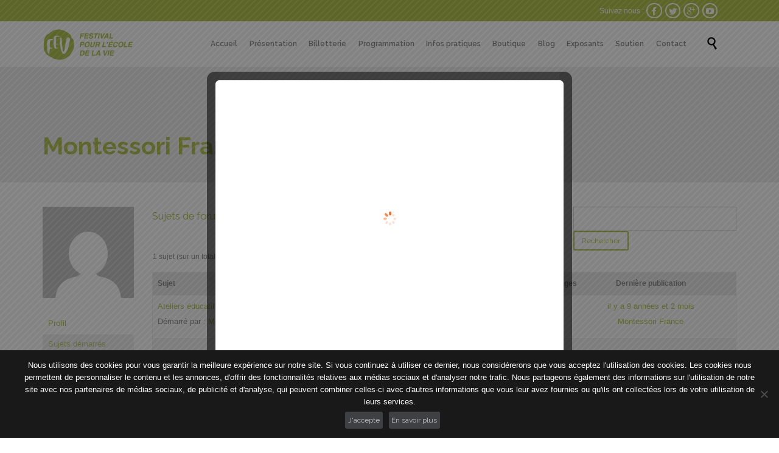

--- FILE ---
content_type: text/html; charset=UTF-8
request_url: https://www.festival-ecole-de-la-vie.fr/forums/users/montessori/topics/
body_size: 78453
content:
<!DOCTYPE html>
<html lang="fr-FR" class="no-ie no-js">

<head>
	<meta charset="UTF-8" />
	<meta http-equiv="X-UA-Compatible" content="IE=edge,chrome=1" />
	<meta name="viewport" content="width=device-width, initial-scale=1">

	<link rel="pingback" href="https://www.festival-ecole-de-la-vie.fr/wp/xmlrpc.php" />
	<meta name='robots' content='index, follow, max-image-preview:large, max-snippet:-1, max-video-preview:-1' />
	<style>img:is([sizes="auto" i], [sizes^="auto," i]) { contain-intrinsic-size: 3000px 1500px }</style>
	
	<!-- This site is optimized with the Yoast SEO plugin v25.9 - https://yoast.com/wordpress/plugins/seo/ -->
	<title>Festival pour l&#039;Ecole de la vie</title>
	<meta property="og:locale" content="fr_FR" />
	<meta property="og:type" content="website" />
	<meta property="og:site_name" content="Festival pour l&#039;Ecole de la vie" />
	<meta property="og:image" content="https://www.festival-ecole-de-la-vie.fr/wp-content/uploads/2016/04/cropped-festival_pour_lecole_de_la_vie_logo_picto.png" />
	<meta property="og:image:width" content="512" />
	<meta property="og:image:height" content="512" />
	<meta property="og:image:type" content="image/png" />
	<meta name="twitter:card" content="summary_large_image" />
	<meta name="twitter:site" content="@neobienetre" />
	<script type="application/ld+json" class="yoast-schema-graph">{"@context":"https://schema.org","@graph":[{"@type":"WebSite","@id":"https://www.festival-ecole-de-la-vie.fr/#website","url":"https://www.festival-ecole-de-la-vie.fr/","name":"Festival pour l&#039;Ecole de la vie","description":"DU 21 AU 23 SEPTEMBRE 2018 AU CHÂTEAU DE FLAUGERGUES À MONTPELLIER","publisher":{"@id":"https://www.festival-ecole-de-la-vie.fr/#organization"},"potentialAction":[{"@type":"SearchAction","target":{"@type":"EntryPoint","urlTemplate":"https://www.festival-ecole-de-la-vie.fr/?s={search_term_string}"},"query-input":{"@type":"PropertyValueSpecification","valueRequired":true,"valueName":"search_term_string"}}],"inLanguage":"fr-FR"},{"@type":"Organization","@id":"https://www.festival-ecole-de-la-vie.fr/#organization","name":"Festival pour l'école de la vie","url":"https://www.festival-ecole-de-la-vie.fr/","logo":{"@type":"ImageObject","inLanguage":"fr-FR","@id":"https://www.festival-ecole-de-la-vie.fr/#/schema/logo/image/","url":"https://www.festival-ecole-de-la-vie.fr/wp-content/uploads/2018/04/programmation_4eme_festival_ecole_de_la_vie.png","contentUrl":"https://www.festival-ecole-de-la-vie.fr/wp-content/uploads/2018/04/programmation_4eme_festival_ecole_de_la_vie.png","width":1024,"height":317,"caption":"Festival pour l'école de la vie"},"image":{"@id":"https://www.festival-ecole-de-la-vie.fr/#/schema/logo/image/"},"sameAs":["https://www.facebook.com/festivalecoledelavie","https://x.com/neobienetre","https://www.youtube.com/channel/UC8W8jHCipcScGre1d1_q3NA"]}]}</script>
	<!-- / Yoast SEO plugin. -->


<link rel='dns-prefetch' href='//maps.googleapis.com' />
<link rel='dns-prefetch' href='//fonts.googleapis.com' />
<link rel="alternate" type="application/rss+xml" title="Festival pour l&#039;Ecole de la vie &raquo; Flux" href="https://www.festival-ecole-de-la-vie.fr/feed/" />
<link rel="alternate" type="application/rss+xml" title="Festival pour l&#039;Ecole de la vie &raquo; Flux des commentaires" href="https://www.festival-ecole-de-la-vie.fr/comments/feed/" />
<script type="text/javascript">
/* <![CDATA[ */
window._wpemojiSettings = {"baseUrl":"https:\/\/s.w.org\/images\/core\/emoji\/16.0.1\/72x72\/","ext":".png","svgUrl":"https:\/\/s.w.org\/images\/core\/emoji\/16.0.1\/svg\/","svgExt":".svg","source":{"concatemoji":"https:\/\/www.festival-ecole-de-la-vie.fr\/wp\/wp-includes\/js\/wp-emoji-release.min.js?ver=6.8.2"}};
/*! This file is auto-generated */
!function(s,n){var o,i,e;function c(e){try{var t={supportTests:e,timestamp:(new Date).valueOf()};sessionStorage.setItem(o,JSON.stringify(t))}catch(e){}}function p(e,t,n){e.clearRect(0,0,e.canvas.width,e.canvas.height),e.fillText(t,0,0);var t=new Uint32Array(e.getImageData(0,0,e.canvas.width,e.canvas.height).data),a=(e.clearRect(0,0,e.canvas.width,e.canvas.height),e.fillText(n,0,0),new Uint32Array(e.getImageData(0,0,e.canvas.width,e.canvas.height).data));return t.every(function(e,t){return e===a[t]})}function u(e,t){e.clearRect(0,0,e.canvas.width,e.canvas.height),e.fillText(t,0,0);for(var n=e.getImageData(16,16,1,1),a=0;a<n.data.length;a++)if(0!==n.data[a])return!1;return!0}function f(e,t,n,a){switch(t){case"flag":return n(e,"\ud83c\udff3\ufe0f\u200d\u26a7\ufe0f","\ud83c\udff3\ufe0f\u200b\u26a7\ufe0f")?!1:!n(e,"\ud83c\udde8\ud83c\uddf6","\ud83c\udde8\u200b\ud83c\uddf6")&&!n(e,"\ud83c\udff4\udb40\udc67\udb40\udc62\udb40\udc65\udb40\udc6e\udb40\udc67\udb40\udc7f","\ud83c\udff4\u200b\udb40\udc67\u200b\udb40\udc62\u200b\udb40\udc65\u200b\udb40\udc6e\u200b\udb40\udc67\u200b\udb40\udc7f");case"emoji":return!a(e,"\ud83e\udedf")}return!1}function g(e,t,n,a){var r="undefined"!=typeof WorkerGlobalScope&&self instanceof WorkerGlobalScope?new OffscreenCanvas(300,150):s.createElement("canvas"),o=r.getContext("2d",{willReadFrequently:!0}),i=(o.textBaseline="top",o.font="600 32px Arial",{});return e.forEach(function(e){i[e]=t(o,e,n,a)}),i}function t(e){var t=s.createElement("script");t.src=e,t.defer=!0,s.head.appendChild(t)}"undefined"!=typeof Promise&&(o="wpEmojiSettingsSupports",i=["flag","emoji"],n.supports={everything:!0,everythingExceptFlag:!0},e=new Promise(function(e){s.addEventListener("DOMContentLoaded",e,{once:!0})}),new Promise(function(t){var n=function(){try{var e=JSON.parse(sessionStorage.getItem(o));if("object"==typeof e&&"number"==typeof e.timestamp&&(new Date).valueOf()<e.timestamp+604800&&"object"==typeof e.supportTests)return e.supportTests}catch(e){}return null}();if(!n){if("undefined"!=typeof Worker&&"undefined"!=typeof OffscreenCanvas&&"undefined"!=typeof URL&&URL.createObjectURL&&"undefined"!=typeof Blob)try{var e="postMessage("+g.toString()+"("+[JSON.stringify(i),f.toString(),p.toString(),u.toString()].join(",")+"));",a=new Blob([e],{type:"text/javascript"}),r=new Worker(URL.createObjectURL(a),{name:"wpTestEmojiSupports"});return void(r.onmessage=function(e){c(n=e.data),r.terminate(),t(n)})}catch(e){}c(n=g(i,f,p,u))}t(n)}).then(function(e){for(var t in e)n.supports[t]=e[t],n.supports.everything=n.supports.everything&&n.supports[t],"flag"!==t&&(n.supports.everythingExceptFlag=n.supports.everythingExceptFlag&&n.supports[t]);n.supports.everythingExceptFlag=n.supports.everythingExceptFlag&&!n.supports.flag,n.DOMReady=!1,n.readyCallback=function(){n.DOMReady=!0}}).then(function(){return e}).then(function(){var e;n.supports.everything||(n.readyCallback(),(e=n.source||{}).concatemoji?t(e.concatemoji):e.wpemoji&&e.twemoji&&(t(e.twemoji),t(e.wpemoji)))}))}((window,document),window._wpemojiSettings);
/* ]]> */
</script>
<link rel='stylesheet' id='layerslider-css' href='https://www.festival-ecole-de-la-vie.fr/wp-content/plugins/layerslider/assets/static/layerslider/css/layerslider.css?ver=7.2.5' type='text/css' media='all' />
<link rel='stylesheet' id='ls-google-fonts-css' href='https://fonts.googleapis.com/css?family=Lato:100,100i,200,200i,300,300i,400,400i,500,500i,600,600i,700,700i,800,800i,900,900i%7COpen+Sans:100,100i,200,200i,300,300i,400,400i,500,500i,600,600i,700,700i,800,800i,900,900i%7CIndie+Flower:100,100i,200,200i,300,300i,400,400i,500,500i,600,600i,700,700i,800,800i,900,900i%7COswald:100,100i,200,200i,300,300i,400,400i,500,500i,600,600i,700,700i,800,800i,900,900i' type='text/css' media='all' />
<style id='wp-emoji-styles-inline-css' type='text/css'>

	img.wp-smiley, img.emoji {
		display: inline !important;
		border: none !important;
		box-shadow: none !important;
		height: 1em !important;
		width: 1em !important;
		margin: 0 0.07em !important;
		vertical-align: -0.1em !important;
		background: none !important;
		padding: 0 !important;
	}
</style>
<link rel='stylesheet' id='wp-block-library-css' href='https://www.festival-ecole-de-la-vie.fr/wp/wp-includes/css/dist/block-library/style.min.css?ver=6.8.2' type='text/css' media='all' />
<style id='classic-theme-styles-inline-css' type='text/css'>
/*! This file is auto-generated */
.wp-block-button__link{color:#fff;background-color:#32373c;border-radius:9999px;box-shadow:none;text-decoration:none;padding:calc(.667em + 2px) calc(1.333em + 2px);font-size:1.125em}.wp-block-file__button{background:#32373c;color:#fff;text-decoration:none}
</style>
<style id='global-styles-inline-css' type='text/css'>
:root{--wp--preset--aspect-ratio--square: 1;--wp--preset--aspect-ratio--4-3: 4/3;--wp--preset--aspect-ratio--3-4: 3/4;--wp--preset--aspect-ratio--3-2: 3/2;--wp--preset--aspect-ratio--2-3: 2/3;--wp--preset--aspect-ratio--16-9: 16/9;--wp--preset--aspect-ratio--9-16: 9/16;--wp--preset--color--black: #000000;--wp--preset--color--cyan-bluish-gray: #abb8c3;--wp--preset--color--white: #ffffff;--wp--preset--color--pale-pink: #f78da7;--wp--preset--color--vivid-red: #cf2e2e;--wp--preset--color--luminous-vivid-orange: #ff6900;--wp--preset--color--luminous-vivid-amber: #fcb900;--wp--preset--color--light-green-cyan: #7bdcb5;--wp--preset--color--vivid-green-cyan: #00d084;--wp--preset--color--pale-cyan-blue: #8ed1fc;--wp--preset--color--vivid-cyan-blue: #0693e3;--wp--preset--color--vivid-purple: #9b51e0;--wp--preset--gradient--vivid-cyan-blue-to-vivid-purple: linear-gradient(135deg,rgba(6,147,227,1) 0%,rgb(155,81,224) 100%);--wp--preset--gradient--light-green-cyan-to-vivid-green-cyan: linear-gradient(135deg,rgb(122,220,180) 0%,rgb(0,208,130) 100%);--wp--preset--gradient--luminous-vivid-amber-to-luminous-vivid-orange: linear-gradient(135deg,rgba(252,185,0,1) 0%,rgba(255,105,0,1) 100%);--wp--preset--gradient--luminous-vivid-orange-to-vivid-red: linear-gradient(135deg,rgba(255,105,0,1) 0%,rgb(207,46,46) 100%);--wp--preset--gradient--very-light-gray-to-cyan-bluish-gray: linear-gradient(135deg,rgb(238,238,238) 0%,rgb(169,184,195) 100%);--wp--preset--gradient--cool-to-warm-spectrum: linear-gradient(135deg,rgb(74,234,220) 0%,rgb(151,120,209) 20%,rgb(207,42,186) 40%,rgb(238,44,130) 60%,rgb(251,105,98) 80%,rgb(254,248,76) 100%);--wp--preset--gradient--blush-light-purple: linear-gradient(135deg,rgb(255,206,236) 0%,rgb(152,150,240) 100%);--wp--preset--gradient--blush-bordeaux: linear-gradient(135deg,rgb(254,205,165) 0%,rgb(254,45,45) 50%,rgb(107,0,62) 100%);--wp--preset--gradient--luminous-dusk: linear-gradient(135deg,rgb(255,203,112) 0%,rgb(199,81,192) 50%,rgb(65,88,208) 100%);--wp--preset--gradient--pale-ocean: linear-gradient(135deg,rgb(255,245,203) 0%,rgb(182,227,212) 50%,rgb(51,167,181) 100%);--wp--preset--gradient--electric-grass: linear-gradient(135deg,rgb(202,248,128) 0%,rgb(113,206,126) 100%);--wp--preset--gradient--midnight: linear-gradient(135deg,rgb(2,3,129) 0%,rgb(40,116,252) 100%);--wp--preset--font-size--small: 13px;--wp--preset--font-size--medium: 20px;--wp--preset--font-size--large: 36px;--wp--preset--font-size--x-large: 42px;--wp--preset--spacing--20: 0.44rem;--wp--preset--spacing--30: 0.67rem;--wp--preset--spacing--40: 1rem;--wp--preset--spacing--50: 1.5rem;--wp--preset--spacing--60: 2.25rem;--wp--preset--spacing--70: 3.38rem;--wp--preset--spacing--80: 5.06rem;--wp--preset--shadow--natural: 6px 6px 9px rgba(0, 0, 0, 0.2);--wp--preset--shadow--deep: 12px 12px 50px rgba(0, 0, 0, 0.4);--wp--preset--shadow--sharp: 6px 6px 0px rgba(0, 0, 0, 0.2);--wp--preset--shadow--outlined: 6px 6px 0px -3px rgba(255, 255, 255, 1), 6px 6px rgba(0, 0, 0, 1);--wp--preset--shadow--crisp: 6px 6px 0px rgba(0, 0, 0, 1);}:where(.is-layout-flex){gap: 0.5em;}:where(.is-layout-grid){gap: 0.5em;}body .is-layout-flex{display: flex;}.is-layout-flex{flex-wrap: wrap;align-items: center;}.is-layout-flex > :is(*, div){margin: 0;}body .is-layout-grid{display: grid;}.is-layout-grid > :is(*, div){margin: 0;}:where(.wp-block-columns.is-layout-flex){gap: 2em;}:where(.wp-block-columns.is-layout-grid){gap: 2em;}:where(.wp-block-post-template.is-layout-flex){gap: 1.25em;}:where(.wp-block-post-template.is-layout-grid){gap: 1.25em;}.has-black-color{color: var(--wp--preset--color--black) !important;}.has-cyan-bluish-gray-color{color: var(--wp--preset--color--cyan-bluish-gray) !important;}.has-white-color{color: var(--wp--preset--color--white) !important;}.has-pale-pink-color{color: var(--wp--preset--color--pale-pink) !important;}.has-vivid-red-color{color: var(--wp--preset--color--vivid-red) !important;}.has-luminous-vivid-orange-color{color: var(--wp--preset--color--luminous-vivid-orange) !important;}.has-luminous-vivid-amber-color{color: var(--wp--preset--color--luminous-vivid-amber) !important;}.has-light-green-cyan-color{color: var(--wp--preset--color--light-green-cyan) !important;}.has-vivid-green-cyan-color{color: var(--wp--preset--color--vivid-green-cyan) !important;}.has-pale-cyan-blue-color{color: var(--wp--preset--color--pale-cyan-blue) !important;}.has-vivid-cyan-blue-color{color: var(--wp--preset--color--vivid-cyan-blue) !important;}.has-vivid-purple-color{color: var(--wp--preset--color--vivid-purple) !important;}.has-black-background-color{background-color: var(--wp--preset--color--black) !important;}.has-cyan-bluish-gray-background-color{background-color: var(--wp--preset--color--cyan-bluish-gray) !important;}.has-white-background-color{background-color: var(--wp--preset--color--white) !important;}.has-pale-pink-background-color{background-color: var(--wp--preset--color--pale-pink) !important;}.has-vivid-red-background-color{background-color: var(--wp--preset--color--vivid-red) !important;}.has-luminous-vivid-orange-background-color{background-color: var(--wp--preset--color--luminous-vivid-orange) !important;}.has-luminous-vivid-amber-background-color{background-color: var(--wp--preset--color--luminous-vivid-amber) !important;}.has-light-green-cyan-background-color{background-color: var(--wp--preset--color--light-green-cyan) !important;}.has-vivid-green-cyan-background-color{background-color: var(--wp--preset--color--vivid-green-cyan) !important;}.has-pale-cyan-blue-background-color{background-color: var(--wp--preset--color--pale-cyan-blue) !important;}.has-vivid-cyan-blue-background-color{background-color: var(--wp--preset--color--vivid-cyan-blue) !important;}.has-vivid-purple-background-color{background-color: var(--wp--preset--color--vivid-purple) !important;}.has-black-border-color{border-color: var(--wp--preset--color--black) !important;}.has-cyan-bluish-gray-border-color{border-color: var(--wp--preset--color--cyan-bluish-gray) !important;}.has-white-border-color{border-color: var(--wp--preset--color--white) !important;}.has-pale-pink-border-color{border-color: var(--wp--preset--color--pale-pink) !important;}.has-vivid-red-border-color{border-color: var(--wp--preset--color--vivid-red) !important;}.has-luminous-vivid-orange-border-color{border-color: var(--wp--preset--color--luminous-vivid-orange) !important;}.has-luminous-vivid-amber-border-color{border-color: var(--wp--preset--color--luminous-vivid-amber) !important;}.has-light-green-cyan-border-color{border-color: var(--wp--preset--color--light-green-cyan) !important;}.has-vivid-green-cyan-border-color{border-color: var(--wp--preset--color--vivid-green-cyan) !important;}.has-pale-cyan-blue-border-color{border-color: var(--wp--preset--color--pale-cyan-blue) !important;}.has-vivid-cyan-blue-border-color{border-color: var(--wp--preset--color--vivid-cyan-blue) !important;}.has-vivid-purple-border-color{border-color: var(--wp--preset--color--vivid-purple) !important;}.has-vivid-cyan-blue-to-vivid-purple-gradient-background{background: var(--wp--preset--gradient--vivid-cyan-blue-to-vivid-purple) !important;}.has-light-green-cyan-to-vivid-green-cyan-gradient-background{background: var(--wp--preset--gradient--light-green-cyan-to-vivid-green-cyan) !important;}.has-luminous-vivid-amber-to-luminous-vivid-orange-gradient-background{background: var(--wp--preset--gradient--luminous-vivid-amber-to-luminous-vivid-orange) !important;}.has-luminous-vivid-orange-to-vivid-red-gradient-background{background: var(--wp--preset--gradient--luminous-vivid-orange-to-vivid-red) !important;}.has-very-light-gray-to-cyan-bluish-gray-gradient-background{background: var(--wp--preset--gradient--very-light-gray-to-cyan-bluish-gray) !important;}.has-cool-to-warm-spectrum-gradient-background{background: var(--wp--preset--gradient--cool-to-warm-spectrum) !important;}.has-blush-light-purple-gradient-background{background: var(--wp--preset--gradient--blush-light-purple) !important;}.has-blush-bordeaux-gradient-background{background: var(--wp--preset--gradient--blush-bordeaux) !important;}.has-luminous-dusk-gradient-background{background: var(--wp--preset--gradient--luminous-dusk) !important;}.has-pale-ocean-gradient-background{background: var(--wp--preset--gradient--pale-ocean) !important;}.has-electric-grass-gradient-background{background: var(--wp--preset--gradient--electric-grass) !important;}.has-midnight-gradient-background{background: var(--wp--preset--gradient--midnight) !important;}.has-small-font-size{font-size: var(--wp--preset--font-size--small) !important;}.has-medium-font-size{font-size: var(--wp--preset--font-size--medium) !important;}.has-large-font-size{font-size: var(--wp--preset--font-size--large) !important;}.has-x-large-font-size{font-size: var(--wp--preset--font-size--x-large) !important;}
:where(.wp-block-post-template.is-layout-flex){gap: 1.25em;}:where(.wp-block-post-template.is-layout-grid){gap: 1.25em;}
:where(.wp-block-columns.is-layout-flex){gap: 2em;}:where(.wp-block-columns.is-layout-grid){gap: 2em;}
:root :where(.wp-block-pullquote){font-size: 1.5em;line-height: 1.6;}
</style>
<link rel='stylesheet' id='bbp-default-css' href='https://www.festival-ecole-de-la-vie.fr/wp-content/plugins/bbpress/templates/default/css/bbpress.min.css?ver=2.6.14' type='text/css' media='all' />
<link rel='stylesheet' id='contact-form-7-css' href='https://www.festival-ecole-de-la-vie.fr/wp-content/plugins/contact-form-7/includes/css/styles.css?ver=6.1.1' type='text/css' media='all' />
<link rel='stylesheet' id='cookie-notice-front-css' href='https://www.festival-ecole-de-la-vie.fr/wp-content/plugins/cookie-notice/css/front.min.css?ver=2.5.7' type='text/css' media='all' />
<link rel='stylesheet' id='woocommerce-layout-css' href='https://www.festival-ecole-de-la-vie.fr/wp-content/plugins/woocommerce/assets/css/woocommerce-layout.css?ver=10.2.1' type='text/css' media='all' />
<link rel='stylesheet' id='woocommerce-smallscreen-css' href='https://www.festival-ecole-de-la-vie.fr/wp-content/plugins/woocommerce/assets/css/woocommerce-smallscreen.css?ver=10.2.1' type='text/css' media='only screen and (max-width: 768px)' />
<link rel='stylesheet' id='woocommerce-general-css' href='https://www.festival-ecole-de-la-vie.fr/wp-content/plugins/woocommerce/assets/css/woocommerce.css?ver=10.2.1' type='text/css' media='all' />
<style id='woocommerce-inline-inline-css' type='text/css'>
.woocommerce form .form-row .required { visibility: visible; }
</style>
<link rel='stylesheet' id='google-maps-builder-plugin-styles-css' href='https://www.festival-ecole-de-la-vie.fr/wp-content/plugins/google-maps-builder/vendor/wordimpress/maps-builder-core/assets/css/google-maps-builder.min.css?ver=2.1.2' type='text/css' media='all' />
<link rel='stylesheet' id='google-maps-builder-map-icons-css' href='https://www.festival-ecole-de-la-vie.fr/wp-content/plugins/google-maps-builder/vendor/wordimpress/maps-builder-core/includes/libraries/map-icons/css/map-icons.css?ver=2.1.2' type='text/css' media='all' />
<link rel='stylesheet' id='brands-styles-css' href='https://www.festival-ecole-de-la-vie.fr/wp-content/plugins/woocommerce/assets/css/brands.css?ver=10.2.1' type='text/css' media='all' />
<link rel='stylesheet' id='newsletter-css' href='https://www.festival-ecole-de-la-vie.fr/wp-content/plugins/newsletter/style.css?ver=8.9.4' type='text/css' media='all' />
<link rel='stylesheet' id='wpv-gfonts-css' href='//fonts.googleapis.com/css?family=Raleway%3Abold%2Cnormal%2C300%2C600&#038;subset=latin&#038;ver=36' type='text/css' media='all' />
<link rel='stylesheet' id='front-magnific-popup-css' href='https://www.festival-ecole-de-la-vie.fr/wp-content/themes/church-event/wpv_theme/assets/css/magnific.css?ver=6.8.2' type='text/css' media='all' />
<link rel='stylesheet' id='vamtam-front-all-css' href='https://www.festival-ecole-de-la-vie.fr/wp-content/themes/church-event/cache/all.css?ver=1639635047' type='text/css' media='all' />
<style id='vamtam-front-all-inline-css' type='text/css'>
.page-id-1849 .page-header .title {
padding-top: 60px;
}
.wpv-single-event-after-details .sep{
margin: 10px 0;
}


.tribe-events-cal-links { display: none !important }


/* Welcome page only! */
.screens .linkarea img{
	box-shadow: 0px 2px 4px 0px rgba(0,0,0,0.10);
	transition: all .3s ease;
	border-radius: 2px;
}

.screens .linkarea img:hover {
	box-shadow: 0px 2px 20px 0px rgba(0,0,0,0.16);
	margin-top: -10px;
}
.page-id-24672 #style-switcher{
display: none;
}

.w-header {
	text-align: center;
}
.w-header .grid-1-5{
	display: inline-block;
	float: none;
	vertical-align: top:
}
.w-header h3{
	margin: 0px;
	font-weight: 600;
	color: #fff;
}
.w-header p{
	margin-top: 0.5em
}
.w-header .sep{
	opacity: 0.2;
}
.w-header h1, .w-header h4, .w-header p, .w-white{
	color: #fff !important;
}

body.page-id-24672.no-header-sidebars.no-page-header .page-wrapper{
	padding-top: 0px;
}

.page-id-24672 h2{
	font-size: 3em;
	line-height: 1em;
	font-weight: 100;
	color: #7C8A8D;
	margin-bottom: 10px;
}

.big-text {
	font-size: 1.3em;
	line-height: 1.2em;
	font-weight: 100
}

.plugin-logos img{
	padding: 0px 20px;
	display: inline-block;
}


.more-testimonials{
	border: solid 1px #EDEDED;
	text-align: center;
	padding: 20px 30px;
	border: 1px solid #D9D9D9;
}
.more-testimonials h3{
	margin-bottom: 9px;
	margin-top: 6px;
}
.more-testimonials p{
	margin-top: 0px;
}
.dark-bg h2{
	color: #fff !important;
}

@media (max-width: 958px){
.twitter-button{
	margin-bottom: 20px;
}
body.page-id-24672 .row{
	margin-bottom: 0px;
}
.w-hide-bg{
	padding:0px !important;
	background-image: none !important;
}
.dark-bg{
	background-image: none !important;
}

.w-mobile-hide{
	display: none;
}
.w-hide-bg .push{
	display: none;
}
}


</style>
<link rel='stylesheet' id='smp_style-css' href='https://www.festival-ecole-de-la-vie.fr/wp-content/plugins/wp-super-popup//colorbox.css?ver=1124387180' type='text/css' media='all' />
<script type="text/javascript" src="https://www.festival-ecole-de-la-vie.fr/wp/wp-includes/js/jquery/jquery.min.js?ver=3.7.1" id="jquery-core-js"></script>
<script type="text/javascript" src="https://www.festival-ecole-de-la-vie.fr/wp/wp-includes/js/jquery/jquery-migrate.min.js?ver=3.4.1" id="jquery-migrate-js"></script>
<script type="text/javascript" id="layerslider-utils-js-extra">
/* <![CDATA[ */
var LS_Meta = {"v":"7.2.5","fixGSAP":"1"};
/* ]]> */
</script>
<script type="text/javascript" src="https://www.festival-ecole-de-la-vie.fr/wp-content/plugins/layerslider/assets/static/layerslider/js/layerslider.utils.js?ver=7.2.5" id="layerslider-utils-js"></script>
<script type="text/javascript" src="https://www.festival-ecole-de-la-vie.fr/wp-content/plugins/layerslider/assets/static/layerslider/js/layerslider.kreaturamedia.jquery.js?ver=7.2.5" id="layerslider-js"></script>
<script type="text/javascript" src="https://www.festival-ecole-de-la-vie.fr/wp-content/plugins/layerslider/assets/static/layerslider/js/layerslider.transitions.js?ver=7.2.5" id="layerslider-transitions-js"></script>
<script type="text/javascript" id="cookie-notice-front-js-before">
/* <![CDATA[ */
var cnArgs = {"ajaxUrl":"https:\/\/www.festival-ecole-de-la-vie.fr\/wp\/wp-admin\/admin-ajax.php","nonce":"64e978d9eb","hideEffect":"fade","position":"bottom","onScroll":false,"onScrollOffset":100,"onClick":false,"cookieName":"cookie_notice_accepted","cookieTime":2147483647,"cookieTimeRejected":2592000,"globalCookie":false,"redirection":false,"cache":false,"revokeCookies":false,"revokeCookiesOpt":"automatic"};
/* ]]> */
</script>
<script type="text/javascript" src="https://www.festival-ecole-de-la-vie.fr/wp-content/plugins/cookie-notice/js/front.min.js?ver=2.5.7" id="cookie-notice-front-js"></script>
<script type="text/javascript" src="https://www.festival-ecole-de-la-vie.fr/wp-content/plugins/woocommerce/assets/js/jquery-blockui/jquery.blockUI.min.js?ver=2.7.0-wc.10.2.1" id="jquery-blockui-js" defer="defer" data-wp-strategy="defer"></script>
<script type="text/javascript" id="wc-add-to-cart-js-extra">
/* <![CDATA[ */
var wc_add_to_cart_params = {"ajax_url":"\/wp\/wp-admin\/admin-ajax.php","wc_ajax_url":"\/?wc-ajax=%%endpoint%%","i18n_view_cart":"Voir le panier","cart_url":"https:\/\/www.festival-ecole-de-la-vie.fr\/panier\/","is_cart":"","cart_redirect_after_add":"no"};
/* ]]> */
</script>
<script type="text/javascript" src="https://www.festival-ecole-de-la-vie.fr/wp-content/plugins/woocommerce/assets/js/frontend/add-to-cart.min.js?ver=10.2.1" id="wc-add-to-cart-js" defer="defer" data-wp-strategy="defer"></script>
<script type="text/javascript" src="https://www.festival-ecole-de-la-vie.fr/wp-content/plugins/woocommerce/assets/js/js-cookie/js.cookie.min.js?ver=2.1.4-wc.10.2.1" id="js-cookie-js" defer="defer" data-wp-strategy="defer"></script>
<script type="text/javascript" id="woocommerce-js-extra">
/* <![CDATA[ */
var woocommerce_params = {"ajax_url":"\/wp\/wp-admin\/admin-ajax.php","wc_ajax_url":"\/?wc-ajax=%%endpoint%%","i18n_password_show":"Afficher le mot de passe","i18n_password_hide":"Masquer le mot de passe"};
/* ]]> */
</script>
<script type="text/javascript" src="https://www.festival-ecole-de-la-vie.fr/wp-content/plugins/woocommerce/assets/js/frontend/woocommerce.min.js?ver=10.2.1" id="woocommerce-js" defer="defer" data-wp-strategy="defer"></script>
<script type="text/javascript" src="https://www.festival-ecole-de-la-vie.fr/wp-content/plugins/wp-retina-2x/app/picturefill.min.js?ver=1758572071" id="wr2x-picturefill-js-js"></script>
<script type="text/javascript" src="https://www.festival-ecole-de-la-vie.fr/wp-content/plugins/wp-super-popup//jquery.colorbox-min.js?ver=1497516043" id="smp_colorbox-js"></script>
<script type="text/javascript" src="https://www.festival-ecole-de-la-vie.fr/wp-content/plugins/wp-super-popup//jquery.utils-min.js?ver=62269728" id="smp_cookie-js"></script>
<script type="text/javascript" id="smp-script-js-extra">
/* <![CDATA[ */
var smp_vars = {"cookie_id":"1563515261163","cookie_num_visits":"2","show_mode":"2","popup_url":"https:\/\/www.festival-ecole-de-la-vie.fr\/wp-content\/uploads\/smp_popup.html","load_mode":"2","page_content_id":"25206","popup_width":"600","popup_height":"600","popup_opacity":"0.5","popup_speed":"700","overlay_close":"true","popup_delay":"5000","cookie_duration":"30","ajaxurl":"https:\/\/www.festival-ecole-de-la-vie.fr\/wp\/wp-admin\/admin-ajax.php"};
/* ]]> */
</script>
<script type="text/javascript" src="https://www.festival-ecole-de-la-vie.fr/wp-content/plugins/wp-super-popup//wp-super-popup.js?ver=1466771595" id="smp-script-js"></script>
<script type="text/javascript" src="https://maps.googleapis.com/maps/api/js?v=3.exp&amp;libraries=places&amp;key=AIzaSyDEj-qd_sKKYpS_4DU91i9u-dsqFR1sRRs&amp;ver=6.8.2" id="google-maps-builder-gmaps-js"></script>
<meta name="generator" content="Powered by LayerSlider 7.2.5 - Multi-Purpose, Responsive, Parallax, Mobile-Friendly Slider Plugin for WordPress." />
<!-- LayerSlider updates and docs at: https://layerslider.com -->
<link rel="https://api.w.org/" href="https://www.festival-ecole-de-la-vie.fr/wp-json/" /><link rel="EditURI" type="application/rsd+xml" title="RSD" href="https://www.festival-ecole-de-la-vie.fr/wp/xmlrpc.php?rsd" />
<meta name="generator" content="WordPress 6.8.2" />
<meta name="generator" content="WooCommerce 10.2.1" />

		<!-- GA Google Analytics @ https://m0n.co/ga -->
		<script>
			(function(i,s,o,g,r,a,m){i['GoogleAnalyticsObject']=r;i[r]=i[r]||function(){
			(i[r].q=i[r].q||[]).push(arguments)},i[r].l=1*new Date();a=s.createElement(o),
			m=s.getElementsByTagName(o)[0];a.async=1;a.src=g;m.parentNode.insertBefore(a,m)
			})(window,document,'script','https://www.google-analytics.com/analytics.js','ga');
			ga('create', 'UA-76486407-1', 'auto');
			ga('require', 'displayfeatures');
			ga('require', 'linkid');
			ga('set', 'anonymizeIp', true);
			ga('set', 'forceSSL', true);
			ga('send', 'pageview');
		</script>

	<!-- Facebook Pixel Code -->
<script>
!function(f,b,e,v,n,t,s)
{if(f.fbq)return;n=f.fbq=function(){n.callMethod?
n.callMethod.apply(n,arguments):n.queue.push(arguments)};
if(!f._fbq)f._fbq=n;n.push=n;n.loaded=!0;n.version='2.0';
n.queue=[];t=b.createElement(e);t.async=!0;
t.src=v;s=b.getElementsByTagName(e)[0];
s.parentNode.insertBefore(t,s)}(window, document,'script',
'https://connect.facebook.net/en_US/fbevents.js');
fbq('init', '761546178018586');
fbq('track', 'PageView');
</script>
<noscript><img height="1" width="1" style="display:none"
src="https://www.facebook.com/tr?id=761546178018586&ev=PageView&noscript=1"
/></noscript>
<!-- End Facebook Pixel Code -->


<!-- Google Tag Manager -->
<script>(function(w,d,s,l,i){w[l]=w[l]||[];w[l].push({'gtm.start':
new Date().getTime(),event:'gtm.js'});var f=d.getElementsByTagName(s)[0],
j=d.createElement(s),dl=l!='dataLayer'?'&l='+l:'';j.async=true;j.src=
'https://www.googletagmanager.com/gtm.js?id='+i+dl;f.parentNode.insertBefore(j,f);
})(window,document,'script','dataLayer','GTM-T6N6FV6');</script>
<!-- End Google Tag Manager -->

<!-- Global site tag (gtag.js) - Google Ads: 870347343 -->

<script async src="https://www.googletagmanager.com/gtag/js?id=AW-870347343"></script>

<script>

window.dataLayer = window.dataLayer || [];

function gtag(){dataLayer.push(arguments);}

gtag('js', new Date());

gtag('config', 'AW-870347343');

</script>	<noscript><style>.woocommerce-product-gallery{ opacity: 1 !important; }</style></noscript>
	<link rel="icon" href="https://www.festival-ecole-de-la-vie.fr/wp-content/uploads/2019/05/cropped-AVATAR-FACEBOOK-32x32.png" sizes="32x32" />
<link rel="icon" href="https://www.festival-ecole-de-la-vie.fr/wp-content/uploads/2019/05/cropped-AVATAR-FACEBOOK-192x192.png" sizes="192x192" />
<link rel="apple-touch-icon" href="https://www.festival-ecole-de-la-vie.fr/wp-content/uploads/2019/05/cropped-AVATAR-FACEBOOK-180x180.png" />
<meta name="msapplication-TileImage" content="https://www.festival-ecole-de-la-vie.fr/wp-content/uploads/2019/05/cropped-AVATAR-FACEBOOK-270x270.png" />
</head>
<body class="bbp-user-page single singular bbpress bbp-no-js wp-theme-church-event layout-full theme-church-event cookies-not-set woocommerce-no-js full pagination-paged  wpv-not-scrolled has-page-header cbox-share-facebook cbox-share-googleplus cbox-share-pinterest has-header-slider has-header-sidebars responsive-layout no-breadcrumbs no-slider-button-thumbnails sticky-header">
	<span id="top"></span>
		<div id="page" class="main-container">

		<div class="fixed-header-box layout-logo-menu">
	<header class="main-header layout-logo-menu">
			<div id="top-nav-wrapper">
				<nav class="top-nav menu-social">
			<div class="limit-wrapper top-nav-inner">
				<div class="row">
					<div class="row">
						<div class="grid-1-2 menu-wrapper">
	</div><div class="grid-1-2" id="top-nav-social">
			<span>Suivez nous : </span>
									<a href="https://www.facebook.com/festivalecoledelavie" target="_blank"><span class='icon shortcode theme ' style=''>&#57387;</span></a>
												<a href="https://twitter.com/neobienetre" target="_blank"><span class='icon shortcode  ' style=''>&#58159;</span></a>
																	<a href="https://plus.google.com/communities/103219302356200064858" target="_blank"><span class='icon shortcode  ' style=''>&#58150;</span></a>
																																<a href="https://www.youtube.com/c/NeoBienetre" target="_blank"><span class='icon shortcode  ' style=''>&#58165;</span></a>
										</div>					</div>
				</div>
			</div>
		</nav>
			</div>

		<div class="mobile-top-bar"><div class="push" style='height:10px'></div><h5 style="color: #00667F;  text-align: right;">Suivez-nous:     <a href="https://www.facebook.com/festivalecoledelavie"><span class='icon shortcode  ' style='font-size:30px !important;color:#00667F;'>&#58156;</span></a>     <a href="https://twitter.com/neobienetre"><span class='icon shortcode  ' style='font-size:30px !important;color:#00667F;'>&#58160;</span></a>     <a href="https://plus.google.com/+NeobienetreFragencedecommunication/posts"><span class='icon shortcode  ' style='font-size:30px !important;color:#00667F;'>&#58152;</span></a>     <a href="https://www.youtube.com/channel/UC8W8jHCipcScGre1d1_q3NA"><span class='icon shortcode  ' style='font-size:40px !important;color:#00667F;'>&#58165;</span></a>    <a href="" class="wpv-overlay-search-trigger"><span class='icon shortcode  ' style='font-size:30px !important;color:#00667F;'>&#57645;</span></a></h5>


</div>
		<div class="limit-wrapper">
	<div class="header-contents">
		<div class="first-row">
			<div class="logo-wrapper">
	<a href="#" id="mp-menu-trigger" class="icon-b" data-icon="&#57801;">Open/Close Menu</a>
		<a href="https://www.festival-ecole-de-la-vie.fr" title="Festival pour l&#039;Ecole de la vie" class="logo " style="min-width:150px">			<img src="https://www.festival-ecole-de-la-vie.fr/wp-content/uploads/2019/05/LOGO22.png" alt="Festival pour l&#039;Ecole de la vie" class="normal-logo" height="54" style="padding: 10.5px 0; max-height: 54px;"/>
							<img src="https://www.festival-ecole-de-la-vie.fr/wp-content/uploads/2019/05/PICTOFEVBLANC.png" alt="Festival pour l&#039;Ecole de la vie" class="alternative-logo" height="108" style="padding: 10.5px 0; max-height: 54px;"/>
						</a>
				<span class="logo-tagline">DU 21 AU 23 SEPTEMBRE 2018 AU CHÂTEAU DE FLAUGERGUES À MONTPELLIER</span>
		<div class="mobile-logo-additions">
								<a class="vamtam-cart-dropdown-link icon theme no-dropdown" href="https://www.festival-ecole-de-la-vie.fr/panier/" style="display:none">
				<span class="icon theme">&#57453;</span>
				<span class="products cart-empty">...</span>
			</a>
					</div>
</div>

		</div>

		<div class="second-row has-search">
			<div id="menus">
				<nav id="main-menu">
		<a href="#main" title="Skip to content" class="visuallyhidden">Skip to content</a>
	<div class="menu-about-container"><ul id="menu-about" class="menu"><li id="menu-item-25828" class="menu-item menu-item-type-post_type menu-item-object-page menu-item-home menu-item-25828"><a href="https://www.festival-ecole-de-la-vie.fr/"><span>Accueil</span></a></li>
<li id="menu-item-25039" class="menu-item menu-item-type-post_type menu-item-object-page menu-item-has-children menu-item-25039"><a href="https://www.festival-ecole-de-la-vie.fr/presentation/"><span>Présentation</span></a>
<div class='sub-menu-wrapper'><ul class="sub-menu">
	<li id="menu-item-25068" class="menu-item menu-item-type-post_type menu-item-object-page menu-item-25068"><a href="https://www.festival-ecole-de-la-vie.fr/presentation/"><span>Le festival</span></a></li>
	<li id="menu-item-37427" class="menu-item menu-item-type-post_type menu-item-object-page menu-item-37427"><a href="https://www.festival-ecole-de-la-vie.fr/le-festival-numerique/"><span>Le festival en numérique</span></a></li>
	<li id="menu-item-25090" class="menu-item menu-item-type-post_type menu-item-object-page menu-item-25090"><a href="https://www.festival-ecole-de-la-vie.fr/qui-sommes-nous/"><span>Qui sommes-nous</span></a></li>
	<li id="menu-item-25120" class="menu-item menu-item-type-post_type menu-item-object-page menu-item-25120"><a href="https://www.festival-ecole-de-la-vie.fr/nos-partenaires/"><span>Nos Partenaires</span></a></li>
	<li id="menu-item-34208" class="menu-item menu-item-type-post_type menu-item-object-page menu-item-34208"><a href="https://www.festival-ecole-de-la-vie.fr/avis-festival-lecole-de-la-vie/"><span>Avis festival pour l’école de la vie</span></a></li>
</ul></div>
</li>
<li id="menu-item-27257" class="menu-item menu-item-type-post_type menu-item-object-page menu-item-27257"><a href="https://www.festival-ecole-de-la-vie.fr/reservation/"><span>Billetterie</span></a></li>
<li id="menu-item-35553" class="menu-item menu-item-type-post_type menu-item-object-page menu-item-has-children menu-item-35553"><a href="https://www.festival-ecole-de-la-vie.fr/montpellier-2019-festival/"><span>Programmation</span></a>
<div class='sub-menu-wrapper'><ul class="sub-menu">
	<li id="menu-item-35552" class="menu-item menu-item-type-post_type menu-item-object-page menu-item-35552"><a href="https://www.festival-ecole-de-la-vie.fr/montpellier-2019-festival/"><span>Montpellier 2019</span></a></li>
	<li id="menu-item-33707" class="menu-item menu-item-type-post_type menu-item-object-page menu-item-33707"><a href="https://www.festival-ecole-de-la-vie.fr/montpellier-2018/"><span>Montpellier 2018</span></a></li>
	<li id="menu-item-34039" class="menu-item menu-item-type-post_type menu-item-object-page menu-item-34039"><a href="https://www.festival-ecole-de-la-vie.fr/montpellier17/"><span>Montpellier 2017</span></a></li>
	<li id="menu-item-34046" class="menu-item menu-item-type-post_type menu-item-object-page menu-item-34046"><a href="https://www.festival-ecole-de-la-vie.fr/montpellier-2016-2/"><span>Montpellier 2016</span></a></li>
</ul></div>
</li>
<li id="menu-item-25316" class="menu-item menu-item-type-post_type menu-item-object-page menu-item-has-children menu-item-25316"><a href="https://www.festival-ecole-de-la-vie.fr/hebergement-et-parking/"><span>Infos pratiques</span></a>
<div class='sub-menu-wrapper'><ul class="sub-menu">
	<li id="menu-item-26605" class="menu-item menu-item-type-post_type menu-item-object-page menu-item-26605"><a href="https://www.festival-ecole-de-la-vie.fr/reservation/"><span>Billetterie du festival</span></a></li>
	<li id="menu-item-25270" class="menu-item menu-item-type-post_type menu-item-object-page menu-item-25270"><a href="https://www.festival-ecole-de-la-vie.fr/acces-horaires-tarifs/"><span>Accès / horaires / tarifs</span></a></li>
	<li id="menu-item-25280" class="menu-item menu-item-type-post_type menu-item-object-page menu-item-25280"><a href="https://www.festival-ecole-de-la-vie.fr/hebergement-et-parking/"><span>Hébergement et parking</span></a></li>
	<li id="menu-item-28188" class="menu-item menu-item-type-post_type menu-item-object-page menu-item-28188"><a href="https://www.festival-ecole-de-la-vie.fr/reseau-ecoles-alternatives/"><span>Réseau des écoles alternatives</span></a></li>
	<li id="menu-item-25283" class="menu-item menu-item-type-post_type menu-item-object-page menu-item-25283"><a href="https://www.festival-ecole-de-la-vie.fr/nous-suivre/"><span>Nous suivre</span></a></li>
	<li id="menu-item-25552" class="menu-item menu-item-type-post_type menu-item-object-page menu-item-25552"><a href="https://www.festival-ecole-de-la-vie.fr/portfolio/"><span>Photos et vidéos du festival</span></a></li>
	<li id="menu-item-25286" class="menu-item menu-item-type-post_type menu-item-object-page menu-item-25286"><a href="https://www.festival-ecole-de-la-vie.fr/presse/"><span>Presse</span></a></li>
	<li id="menu-item-33020" class="menu-item menu-item-type-post_type menu-item-object-page menu-item-33020"><a href="https://www.festival-ecole-de-la-vie.fr/forum-des-ecoles-alternatives/"><span>Forum des écoles alternatives</span></a></li>
</ul></div>
</li>
<li id="menu-item-32945" class="menu-item menu-item-type-post_type menu-item-object-page menu-item-32945"><a href="https://www.festival-ecole-de-la-vie.fr/les-videos-conferences/"><span>Boutique</span></a></li>
<li id="menu-item-32943" class="menu-item menu-item-type-post_type menu-item-object-page menu-item-32943"><a href="https://www.festival-ecole-de-la-vie.fr/actualite-education/"><span>Blog</span></a></li>
<li id="menu-item-25295" class="menu-item menu-item-type-post_type menu-item-object-page menu-item-has-children menu-item-25295"><a href="https://www.festival-ecole-de-la-vie.fr/espace-exposants/"><span>Exposants</span></a>
<div class='sub-menu-wrapper'><ul class="sub-menu">
	<li id="menu-item-27825" class="menu-item menu-item-type-post_type menu-item-object-page menu-item-27825"><a href="https://www.festival-ecole-de-la-vie.fr/reglement-interieur-festival-lecole-de-vie/"><span>Règlement intérieur du festival pour l&rsquo;école de la vie</span></a></li>
</ul></div>
</li>
<li id="menu-item-25292" class="menu-item menu-item-type-post_type menu-item-object-page menu-item-has-children menu-item-25292"><a href="https://www.festival-ecole-de-la-vie.fr/soutien-partenariat/"><span>Soutien</span></a>
<div class='sub-menu-wrapper'><ul class="sub-menu">
	<li id="menu-item-25472" class="menu-item menu-item-type-post_type menu-item-object-page menu-item-25472"><a href="https://www.festival-ecole-de-la-vie.fr/soutien-partenariat/"><span>Soutien et partenariat</span></a></li>
	<li id="menu-item-25471" class="menu-item menu-item-type-post_type menu-item-object-page menu-item-25471"><a href="https://www.festival-ecole-de-la-vie.fr/benevolat/"><span>Bénévolat</span></a></li>
	<li id="menu-item-25997" class="menu-item menu-item-type-post_type menu-item-object-page menu-item-25997"><a href="https://www.festival-ecole-de-la-vie.fr/soutien-financier/"><span>Soutien financier</span></a></li>
	<li id="menu-item-27258" class="menu-item menu-item-type-post_type menu-item-object-page menu-item-27258"><a href="https://www.festival-ecole-de-la-vie.fr/lecole/"><span>L’école</span></a></li>
	<li id="menu-item-32628" class="menu-item menu-item-type-custom menu-item-object-custom menu-item-32628"><a href="https://www.educationalternative.fr/achetez-les-dvd/"><span>Le film &#8211; L&rsquo;école de la vie</span></a></li>
</ul></div>
</li>
<li id="menu-item-24991" class="menu-item menu-item-type-post_type menu-item-object-page menu-item-24991"><a href="https://www.festival-ecole-de-la-vie.fr/contact/"><span>Contact</span></a></li>
</ul></div></nav>			</div>
		</div>

		<div class="cart-dropdown hidden">
	<div class="cart-dropdown-inner">
		<a class="vamtam-cart-dropdown-link icon theme" href="#">
			<span class="icon theme">&#57453;</span>
			<span class="products cart-empty">...</span>
		</a>
		<div class="widget woocommerce widget_shopping_cart">
			<div class="widget_shopping_cart_content"></div>
		</div>
	</div>
</div>
					<div class="search-wrapper">
				
<button class="header-search icon wpv-overlay-search-trigger">&#57645;</button>			</div>
		
					<div id="phone-num"><div><!-- Facebook Pixel Code -->
<script>
!function(f,b,e,v,n,t,s){if(f.fbq)return;n=f.fbq=function(){n.callMethod?
n.callMethod.apply(n,arguments):n.queue.push(arguments)};if(!f._fbq)f._fbq=n;
n.push=n;n.loaded=!0;n.version='2.0';n.queue=[];t=b.createElement(e);t.async=!0;
t.src=v;s=b.getElementsByTagName(e)[0];s.parentNode.insertBefore(t,s)}(window,
document,'script','https://connect.facebook.net/en_US/fbevents.js');
fbq('init', '585413221632792'); // Insert your pixel ID here.
fbq('track', 'PageView');
</script>
<noscript><img height="1" width="1" style="display:none"
src="https://www.facebook.com/tr?id=585413221632792&ev=PageView&noscript=1"
/></noscript>
<!-- DO NOT MODIFY -->
<!-- End Facebook Pixel Code --></div></div>
			</div>
</div>	</header>

	</div><!-- / .fixed-header-box -->
<div class="shadow-bottom"></div>
		
		<div class="boxed-layout">
			<div class="pane-wrapper clearfix">
				<header class="header-middle row normal type-slider" style="">
			<div id="header-slider-container" class="revslider">
			<div class="header-slider-wrapper">
							</div>
		</div>
		</header>				<div id="main-content">
					<div id="sub-header" class="layout-full has-background">
	<div class="meta-header" style="">
		<div class="limit-wrapper">
			<div class="meta-header-inside">
				<header class="page-header ">
				<div class="page-header-content">
											<h1 style="">
							<span class="title" itemprop="headline">Montessori France</span>
													</h1>
														</div>
			</header>			</div>
		</div>
	</div>
</div>					<!-- #main (do not remove this comment) -->
					<div id="main" role="main" class="layout-full">
												<div class="limit-wrapper">


	<div class="row page-wrapper">
		
		<article id="post-0" class="full post-0  type- status-publish hentry">
						<div class="page-content">
				
				
<div id="bbpress-forums" class="bbpress-wrapper">

	
	
	<div id="bbp-user-wrapper">

		
<div id="bbp-single-user-details">
	<div id="bbp-user-avatar">
		<span class='vcard'>
			<a class="url fn n" href="https://www.festival-ecole-de-la-vie.fr/forums/users/montessori/" title="Montessori France" rel="me">
				<img alt='' src='https://secure.gravatar.com/avatar/d02ddf57988d2c45d35cf73018419a15dfcb9e1ad9aced9aa24191116cfd06e7?s=150&#038;d=mm&#038;r=g' srcset='https://secure.gravatar.com/avatar/d02ddf57988d2c45d35cf73018419a15dfcb9e1ad9aced9aa24191116cfd06e7?s=300&#038;d=mm&#038;r=g 2x' class='avatar avatar-150 photo' height='150' width='150' loading='lazy' decoding='async'/>			</a>
		</span>
	</div>

	
	<div id="bbp-user-navigation">
		<ul>
			<li class="">
				<span class="vcard bbp-user-profile-link">
					<a class="url fn n" href="https://www.festival-ecole-de-la-vie.fr/forums/users/montessori/" title="Profil de Montessori France" rel="me">Profil</a>
				</span>
			</li>

			<li class="current">
				<span class='bbp-user-topics-created-link'>
					<a href="https://www.festival-ecole-de-la-vie.fr/forums/users/montessori/topics/" title="Sujets propos&eacute;s par Montessori France">Sujets démarrés</a>
				</span>
			</li>

			<li class="">
				<span class='bbp-user-replies-created-link'>
					<a href="https://www.festival-ecole-de-la-vie.fr/forums/users/montessori/Réponses/" title="Les r&eacute;ponses de Montessori France">Mes r&eacute;ponses </a>
				</span>
			</li>

							<li class="">
					<span class='bbp-user-engagements-created-link'>
						<a href="https://www.festival-ecole-de-la-vie.fr/forums/users/montessori/engagements/" title="Les engagements de Montessori France">Engagements</a>
					</span>
				</li>
			
							<li class="">
					<span class="bbp-user-favorites-link">
						<a href="https://www.festival-ecole-de-la-vie.fr/forums/users/montessori/Favoris/" title="Les favoris de Montessori France">Mes favoris</a>
					</span>
				</li>
			
			
		</ul>

		
	</div>
</div>


		<div id="bbp-user-body">
												
<div id="bbp-user-topics-started" class="bbp-user-topics-started">

	
	<div class="bbp-search-form">
		<form role="search" method="get" id="bbp-topic-search-form">
			<div>
				<label class="screen-reader-text hidden" for="ts">Rechercher des sujets :</label>
				<input type="text" value="" name="ts" id="ts" />
				<input class="button" type="submit" id="bbp_search_submit" value="Rechercher" />
			</div>
		</form>
	</div>


	<h2 class="entry-title">Sujets de forum initiés</h2>
	<div class="bbp-user-section">

		
			
<div class="bbp-pagination">
	<div class="bbp-pagination-count">1 sujet (sur un total de 1)</div>
	<div class="bbp-pagination-links"></div>
</div>


			
<ul id="bbp-forum-0" class="bbp-topics">
	<li class="bbp-header">
		<ul class="forum-titles">
			<li class="bbp-topic-title">Sujet</li>
			<li class="bbp-topic-voice-count">Participants</li>
			<li class="bbp-topic-reply-count">Messages</li>
			<li class="bbp-topic-freshness">Dernière publication</li>
		</ul>
	</li>

	<li class="bbp-body">

		
			
<ul id="bbp-topic-28431" class="loop-item-0 user-id-18 bbp-parent-forum-28023 odd  post-28431 topic type-topic status-publish hentry">
	<li class="bbp-topic-title">

		
		
		<a class="bbp-topic-permalink" href="https://www.festival-ecole-de-la-vie.fr/forums/topic/ateliers-educatifs-a-pedagogie-montessori-sur-marignane/">Ateliers éducatifs à pédagogie Montessori sur Marignane</a>

		
		
		
		<p class="bbp-topic-meta">

			
			<span class="bbp-topic-started-by">Démarré par : <a href="https://www.festival-ecole-de-la-vie.fr/forums/users/montessori/" title="Voir le profil de Montessori France" class="bbp-author-link"><span  class="bbp-author-avatar"><img alt='' src='https://secure.gravatar.com/avatar/d02ddf57988d2c45d35cf73018419a15dfcb9e1ad9aced9aa24191116cfd06e7?s=14&#038;d=mm&#038;r=g' srcset='https://secure.gravatar.com/avatar/d02ddf57988d2c45d35cf73018419a15dfcb9e1ad9aced9aa24191116cfd06e7?s=28&#038;d=mm&#038;r=g 2x' class='avatar avatar-14 photo' height='14' width='14' loading='lazy' decoding='async'/></span><span  class="bbp-author-name">Montessori France</span></a></span>

			
			
				
				<span class="bbp-topic-started-in">dans : <a href="https://www.festival-ecole-de-la-vie.fr/forums/forum/petites-annonces/">Petites annonces</a></span>
				
			
		</p>

		
		
	</li>

	<li class="bbp-topic-voice-count">1</li>

	<li class="bbp-topic-reply-count">1</li>

	<li class="bbp-topic-freshness">

		
		<a href="https://www.festival-ecole-de-la-vie.fr/forums/topic/ateliers-educatifs-a-pedagogie-montessori-sur-marignane/" title="Ateliers éducatifs à pédagogie Montessori sur Marignane">il y a 9 années et 2 mois</a>
		
		<p class="bbp-topic-meta">

			
			<span class="bbp-topic-freshness-author"><a href="https://www.festival-ecole-de-la-vie.fr/forums/users/montessori/" title="Voir le profil de Montessori France" class="bbp-author-link"><span  class="bbp-author-avatar"><img alt='' src='https://secure.gravatar.com/avatar/d02ddf57988d2c45d35cf73018419a15dfcb9e1ad9aced9aa24191116cfd06e7?s=14&#038;d=mm&#038;r=g' srcset='https://secure.gravatar.com/avatar/d02ddf57988d2c45d35cf73018419a15dfcb9e1ad9aced9aa24191116cfd06e7?s=28&#038;d=mm&#038;r=g 2x' class='avatar avatar-14 photo' height='14' width='14' loading='lazy' decoding='async'/></span><span  class="bbp-author-name">Montessori France</span></a></span>

			
		</p>
	</li>
</ul><!-- #bbp-topic-28431 -->

		
	</li>

	<li class="bbp-footer">
		<div class="tr">
			<p>
				<span class="td colspan4">&nbsp;</span>
			</p>
		</div><!-- .tr -->
	</li>
</ul><!-- #bbp-forum-0 -->


			
<div class="bbp-pagination">
	<div class="bbp-pagination-count">1 sujet (sur un total de 1)</div>
	<div class="bbp-pagination-links"></div>
</div>


		
	</div>
</div><!-- #bbp-user-topics-started -->

											</div>
	</div>

	
</div>
											</div>

					</article>

		
	</div>

					</div> <!-- .limit-wrapper -->

				</div><!-- / #main (do not remove this comment) -->

			</div><!-- #main-content -->

							<footer class="main-footer">
											<div class="footer-sidebars-wrapper">
							
		<div id="footer-sidebars" data-rows="4">
			<div class="row" data-num="0">
																										<aside class="cell-1-4  empty fit">
							<section id="text-6" class="widget widget_text"><h4 class="widget-title">INNOVATION EN ÉDUCATION</h4>			<div class="textwidget"><p><span style="color: #585858;"><strong>3 Place Jean Jaurès, 34000 Montpellier</strong><br />
<strong>04 34 00 63 06</strong><br />
<strong>innovationeneducation@gmail.com</strong><br />
</span><br />
<a href="https://www.festival-ecole-de-la-vie.fr/programmation/" target="_blank" rel="noopener"><span style="color: #585858;">&gt; Programmation</span></a><br />
<a href="https://www.festival-ecole-de-la-vie.fr/reservation/" target="_blank" rel="noopener"><span style="color: #585858;">&gt; Billetterie</span></a><br />
<a href="https://www.festival-ecole-de-la-vie.fr/acces-horaires-tarifs/" target="_blank" rel="noopener"><span style="color: #585858;">&gt; Accès/Horaires/Tarifs</span></a><br />
<a href="https://www.festival-ecole-de-la-vie.fr/hebergement-et-parking/" target="_blank" rel="noopener"><span style="color: #585858;">&gt; Hébergements et parkings</span></a><br />
<a href="https://www.festival-ecole-de-la-vie.fr/presentation/" target="_blank" rel="noopener"><span style="color: #585858;">&gt; Présentation du Festival</span></a><br />
<a href="https://www.festival-ecole-de-la-vie.fr/espace-exposants/" target="_blank" rel="noopener"><span style="color: #585858;">&gt; Espace exposants</span></a><br />
<a href="https://www.festival-ecole-de-la-vie.fr/mentions-legales/" target="_blank" rel="noopener"><span style="color: #585858;">&gt; Mentions légales</span></a></p>
</div>
		</section>						</aside>
																																					<aside class="cell-1-4  empty fit">
							<section id="text-11" class="widget widget_text"><h4 class="widget-title">QUI SOMMES-NOUS ?</h4>			<div class="textwidget"><div class="">
<p><strong>Innovation en éd</strong><strong>ucation</strong> a été créée en 2014 par Julien Peron avec pour unique conviction que : <b>Tout part de l’éducation ! </b>C’est en accompagnant les parents, les professionnels de l’éducation et les enfants, que nous parviendrons à faire évoluer la société positivement. Ainsi au fil des années, sont nés un congrès à Paris et à Montpellier, un magazine papier distribué dans 40 pays, un podcast, et le dernier en date : un guide audio d’accompagnement, afin de vous donner toujours plus de clés !</p>
</div>
</div>
		</section>						</aside>
																																					<aside class="cell-1-4  empty fit">
							<section id="text-10" class="widget widget_text"><h4 class="widget-title">NOS SITES</h4>			<div class="textwidget"><p><strong><span style="color: #585858;">&gt;<a href="https://innovation-education-lemag.fr/" target="_blank" rel="noopener">Magazine Innovation en Éducation</a></span></strong></p>
<p><strong><span style="color: #585858;">&gt;</span><a href="https://www.cestquoilebonheur.fr/" target="_blank" rel="noopener">C&rsquo;est quoi le bonheur</a></strong></p>
<p><strong><span style="color: #585858;">&gt;</span><a href="https://www.innovation-en-education.fr/" target="_blank" rel="noopener">Innovation-en-education.fr</a></strong></p>
<p><strong><span style="color: #585858;">&gt;</span><a href="http://ecole-de-la-vie.fr" target="_blank" rel="noopener">L&rsquo;ecole de la vie</a></strong></p>
<p><strong><span style="color: #585858;">&gt;</span><a href="https://www.citationbonheur.fr" target="_blank" rel="noopener">C&rsquo;est quoi le bonheur pour vous</a></strong></p>
<p><strong>&gt;<a href="https://www.festival-ecole-de-la-vie.fr/reseau-ecoles-alternatives/" target="_blank" rel="noopener"><span style="color: #585858;">Réseau des écoles alternatives</span></a></strong></p>
<p><strong>&gt;<a href="https://www.educationalternative.fr/" target="_blank" rel="noopener">Éducation Alternative</a></strong></p>
<p><strong><span style="color: #585858;">&gt;<a href="https://educationpositive.fr/" target="_blank" rel="noopener">L&rsquo;académie Innovation en Éducation</a></span></strong></p>
</div>
		</section>						</aside>
																																					<aside class="cell-1-4  last fit">
							<section id="text-2" class="widget widget_text">			<div class="textwidget"><script async src="//pagead2.googlesyndication.com/pagead/js/adsbygoogle.js"></script>
<!-- FESTIVAL PUB -->
<ins class="adsbygoogle"
     style="display:inline-block;width:728px;height:90px"
     data-ad-client="ca-pub-9951939955353878"
     data-ad-slot="8056446134"></ins>
<script>
(adsbygoogle = window.adsbygoogle || []).push({});
</script></div>
		</section><section id="text-7" class="widget widget_text">			<div class="textwidget"><div align="right">
<div class="push" style='height:20px'></div></p>
<form action="https://www.paypal.com/cgi-bin/webscr" method="post" target="_top">
<input type="hidden" name="cmd" value="_s-xclick"><br />
<input type="hidden" name="hosted_button_id" value="9PU79JFLXBCAQ"><br />
<input type="image" src="https://www.paypalobjects.com/fr_FR/FR/i/btn/btn_donateCC_LG.gif" border="0" name="submit" alt="PayPal, le réflexe sécurité pour payer en ligne"><br />
<img decoding="async" alt="" border="0" src="https://www.paypalobjects.com/fr_FR/i/scr/pixel.gif" width="1" height="1"><br />
</form>
</div>
<div class="push" style='height:20px'></div>
</div>
		</section>						</aside>
																		</div>
		</div>

								</div>
									</footer>

				
							
		</div><!-- / .pane-wrapper -->

	</div><!-- / .boxed-layout -->
</div><!-- / #page -->

<div id="wpv-overlay-search">
	<form action="https://www.festival-ecole-de-la-vie.fr/" class="searchform" method="get" role="search" novalidate="">
		<input type="text" required="required" placeholder="Search..." name="s" value="" />
		<button type="submit" class="icon theme">&#58889;</button>
			</form>
</div>

	<div id="feedback-wrapper">
								<a href="#" id="feedback" class="slideout icon" >&#57353;</a>
			</div>

	<div id="scroll-to-top" class="icon">&#58023;</div>
<script type="speculationrules">
{"prefetch":[{"source":"document","where":{"and":[{"href_matches":"\/*"},{"not":{"href_matches":["\/wp\/wp-*.php","\/wp\/wp-admin\/*","\/wp-content\/uploads\/*","\/wp-content\/*","\/wp-content\/plugins\/*","\/wp-content\/themes\/church-event\/*","\/*\\?(.+)"]}},{"not":{"selector_matches":"a[rel~=\"nofollow\"]"}},{"not":{"selector_matches":".no-prefetch, .no-prefetch a"}}]},"eagerness":"conservative"}]}
</script>

<script type="text/javascript" id="bbp-swap-no-js-body-class">
	document.body.className = document.body.className.replace( 'bbp-no-js', 'bbp-js' );
</script>

<!-- Google Tag Manager (noscript) -->
<noscript><iframe src="https://www.googletagmanager.com/ns.html?id=GTM-T6N6FV6"
height="0" width="0" style="display:none;visibility:hidden"></iframe></noscript>
<!-- End Google Tag Manager (noscript) --><script id='wpvpm-menu-item' type='text/html'><li>
	<% if(children.length > 0) { %>
		<a href="#" class="has-children <%= _.escape(classes.join(' ')) %>" title="<%= _.escape(attr_title) %>"><%= title %></a>
		<div class="mp-level">
			<div class="mp-level-header">
				<h2><%= title %></h2>
				<a class="mp-back" href="#"><%= WpvPushMenu.back %></a>
			</div>
			<ul>
				<% if(! (/^\s*$/.test(url)) ) { %>
					<li><a href="<%= _.escape(url) %>" class="<%= _.escape(classes.join(' ')) %>" title="<%= _.escape(attr_title) %>"><%= title %></a></li>
				<% } %>
				<%= content %>
			</ul>
		</div>
	<% } else { %>
		<a href="<%= _.escape(url) %>" class="<%= _.escape(classes.join(' ')) %>" title="<%= _.escape(attr_title) %>"><%= title %></a>
	<% } %>
</li></script><script id='wpvpm-menu-root' type='text/html'><nav id="mp-menu" class="mp-menu">
	<ul>
		<%= content %>
	</ul>
</nav>
</script>	<script type='text/javascript'>
		(function () {
			var c = document.body.className;
			c = c.replace(/woocommerce-no-js/, 'woocommerce-js');
			document.body.className = c;
		})();
	</script>
	<link rel='stylesheet' id='wc-stripe-blocks-checkout-style-css' href='https://www.festival-ecole-de-la-vie.fr/wp-content/plugins/woocommerce-gateway-stripe/build/upe-blocks.css?ver=f674640426dacb65cf29a54b02345e01' type='text/css' media='all' />
<link rel='stylesheet' id='wc-blocks-style-css' href='https://www.festival-ecole-de-la-vie.fr/wp-content/plugins/woocommerce/assets/client/blocks/wc-blocks.css?ver=wc-10.2.1' type='text/css' media='all' />
<script type="text/javascript" src="https://www.festival-ecole-de-la-vie.fr/wp-content/plugins/bbpress/templates/default/js/editor.min.js?ver=2.6.14" id="bbpress-editor-js"></script>
<script type="text/javascript" src="https://www.festival-ecole-de-la-vie.fr/wp/wp-includes/js/dist/hooks.min.js?ver=4d63a3d491d11ffd8ac6" id="wp-hooks-js"></script>
<script type="text/javascript" src="https://www.festival-ecole-de-la-vie.fr/wp/wp-includes/js/dist/i18n.min.js?ver=5e580eb46a90c2b997e6" id="wp-i18n-js"></script>
<script type="text/javascript" id="wp-i18n-js-after">
/* <![CDATA[ */
wp.i18n.setLocaleData( { 'text direction\u0004ltr': [ 'ltr' ] } );
/* ]]> */
</script>
<script type="text/javascript" src="https://www.festival-ecole-de-la-vie.fr/wp-content/plugins/contact-form-7/includes/swv/js/index.js?ver=6.1.1" id="swv-js"></script>
<script type="text/javascript" id="contact-form-7-js-translations">
/* <![CDATA[ */
( function( domain, translations ) {
	var localeData = translations.locale_data[ domain ] || translations.locale_data.messages;
	localeData[""].domain = domain;
	wp.i18n.setLocaleData( localeData, domain );
} )( "contact-form-7", {"translation-revision-date":"2025-02-06 12:02:14+0000","generator":"GlotPress\/4.0.1","domain":"messages","locale_data":{"messages":{"":{"domain":"messages","plural-forms":"nplurals=2; plural=n > 1;","lang":"fr"},"This contact form is placed in the wrong place.":["Ce formulaire de contact est plac\u00e9 dans un mauvais endroit."],"Error:":["Erreur\u00a0:"]}},"comment":{"reference":"includes\/js\/index.js"}} );
/* ]]> */
</script>
<script type="text/javascript" id="contact-form-7-js-before">
/* <![CDATA[ */
var wpcf7 = {
    "api": {
        "root": "https:\/\/www.festival-ecole-de-la-vie.fr\/wp-json\/",
        "namespace": "contact-form-7\/v1"
    }
};
/* ]]> */
</script>
<script type="text/javascript" src="https://www.festival-ecole-de-la-vie.fr/wp-content/plugins/contact-form-7/includes/js/index.js?ver=6.1.1" id="contact-form-7-js"></script>
<script type="text/javascript" id="wpcf7-ga-events-js-before">
/* <![CDATA[ */
var cf7GASendActions = {"invalid":"true","spam":"true","mail_sent":"true","mail_failed":"true","sent":"false"}, cf7FormIDs = {"ID_28390":"INSCRIPTION FORUM","ID_27995":"Rejoignez notre r\u00e9seau des \u00e9coles alternatives","ID_26545":"P\u00e9tition","ID_26320":"ACCES HORAIRES TARIFS","ID_26318":"CONTACT","ID_26316":"L'ECOLE","ID_26314":"ESPACE EXPOSANTS","ID_26312":"SOUTIEN FINANCIER","ID_26309":"SOUTIEN ET PARTENARIAT","ID_26307":"C'EST QUOI LE BONHEUR POUR VOUS","ID_26305":"PORTFOLIO","ID_26303":"NOUS SUIVRE","ID_26301":"BENEVOLAT","ID_26299":"HEBERGEMENT ET PARKING","ID_26297":"PROGRAMMATION MONTPELLIER 2016","ID_26295":"NOS PARTENAIRES","ID_26292":"QUI SOMMES NOUS","ID_26140":"LE FESTIVAL"};
/* ]]> */
</script>
<script type="text/javascript" src="https://www.festival-ecole-de-la-vie.fr/wp-content/plugins/cf7-google-analytics/js/cf7-google-analytics.min.js?ver=1.8.10" id="wpcf7-ga-events-js"></script>
<script type="text/javascript" src="https://www.festival-ecole-de-la-vie.fr/wp/wp-includes/js/underscore.min.js?ver=1.13.7" id="underscore-js"></script>
<script type="text/javascript" src="https://www.festival-ecole-de-la-vie.fr/wp/wp-includes/js/backbone.min.js?ver=1.6.0" id="backbone-js"></script>
<script type="text/javascript" id="vamtam-push-menu-js-extra">
/* <![CDATA[ */
var WpvPushMenu = {"items":{"title":"Menu","description":"","type":"root","children":[{"url":"https:\/\/www.festival-ecole-de-la-vie.fr\/","title":"Accueil","attr_title":"","description":"","classes":["","menu-item","menu-item-type-post_type","menu-item-object-page","menu-item-home"],"type":"item","children":[]},{"title":"Pr\u00e9sentation","description":"","type":"item","children":[{"url":"https:\/\/www.festival-ecole-de-la-vie.fr\/presentation\/","title":"Pr\u00e9sentation","attr_title":"","description":"","classes":["","menu-item","menu-item-type-post_type","menu-item-object-page"],"type":"item","children":[]},{"url":"https:\/\/www.festival-ecole-de-la-vie.fr\/presentation\/","title":"Le festival","attr_title":"","description":"","classes":["","menu-item","menu-item-type-post_type","menu-item-object-page"],"type":"item","children":[]},{"url":"https:\/\/www.festival-ecole-de-la-vie.fr\/le-festival-numerique\/","title":"Le festival en num\u00e9rique","attr_title":"","description":"","classes":["","menu-item","menu-item-type-post_type","menu-item-object-page"],"type":"item","children":[]},{"url":"https:\/\/www.festival-ecole-de-la-vie.fr\/qui-sommes-nous\/","title":"Qui sommes-nous","attr_title":"","description":"","classes":["","menu-item","menu-item-type-post_type","menu-item-object-page"],"type":"item","children":[]},{"url":"https:\/\/www.festival-ecole-de-la-vie.fr\/nos-partenaires\/","title":"Nos Partenaires","attr_title":"","description":"","classes":["","menu-item","menu-item-type-post_type","menu-item-object-page"],"type":"item","children":[]},{"url":"https:\/\/www.festival-ecole-de-la-vie.fr\/avis-festival-lecole-de-la-vie\/","title":"Avis festival pour l\u2019\u00e9cole de la vie","attr_title":"","description":"","classes":["","menu-item","menu-item-type-post_type","menu-item-object-page"],"type":"item","children":[]}]},{"url":"https:\/\/www.festival-ecole-de-la-vie.fr\/reservation\/","title":"Billetterie","attr_title":"","description":"","classes":["","menu-item","menu-item-type-post_type","menu-item-object-page"],"type":"item","children":[]},{"title":"Programmation","description":"","type":"item","children":[{"url":"https:\/\/www.festival-ecole-de-la-vie.fr\/montpellier-2019-festival\/","title":"Programmation","attr_title":"","description":"","classes":["","menu-item","menu-item-type-post_type","menu-item-object-page"],"type":"item","children":[]},{"url":"https:\/\/www.festival-ecole-de-la-vie.fr\/montpellier-2019-festival\/","title":"Montpellier 2019","attr_title":"","description":"","classes":["","menu-item","menu-item-type-post_type","menu-item-object-page"],"type":"item","children":[]},{"url":"https:\/\/www.festival-ecole-de-la-vie.fr\/montpellier-2018\/","title":"Montpellier 2018","attr_title":"","description":"","classes":["","menu-item","menu-item-type-post_type","menu-item-object-page"],"type":"item","children":[]},{"url":"https:\/\/www.festival-ecole-de-la-vie.fr\/montpellier17\/","title":"Montpellier 2017","attr_title":"","description":"","classes":["","menu-item","menu-item-type-post_type","menu-item-object-page"],"type":"item","children":[]},{"url":"https:\/\/www.festival-ecole-de-la-vie.fr\/montpellier-2016-2\/","title":"Montpellier 2016","attr_title":"","description":"","classes":["","menu-item","menu-item-type-post_type","menu-item-object-page"],"type":"item","children":[]}]},{"title":"Infos pratiques","description":"","type":"item","children":[{"url":"https:\/\/www.festival-ecole-de-la-vie.fr\/hebergement-et-parking\/","title":"Infos pratiques","attr_title":"","description":"","classes":["","menu-item","menu-item-type-post_type","menu-item-object-page"],"type":"item","children":[]},{"url":"https:\/\/www.festival-ecole-de-la-vie.fr\/reservation\/","title":"Billetterie du festival","attr_title":"","description":"","classes":["","menu-item","menu-item-type-post_type","menu-item-object-page"],"type":"item","children":[]},{"url":"https:\/\/www.festival-ecole-de-la-vie.fr\/acces-horaires-tarifs\/","title":"Acc\u00e8s \/ horaires \/ tarifs","attr_title":"","description":"","classes":["","menu-item","menu-item-type-post_type","menu-item-object-page"],"type":"item","children":[]},{"url":"https:\/\/www.festival-ecole-de-la-vie.fr\/hebergement-et-parking\/","title":"H\u00e9bergement et parking","attr_title":"","description":"","classes":["","menu-item","menu-item-type-post_type","menu-item-object-page"],"type":"item","children":[]},{"url":"https:\/\/www.festival-ecole-de-la-vie.fr\/reseau-ecoles-alternatives\/","title":"R\u00e9seau des \u00e9coles alternatives","attr_title":"","description":"","classes":["","menu-item","menu-item-type-post_type","menu-item-object-page"],"type":"item","children":[]},{"url":"https:\/\/www.festival-ecole-de-la-vie.fr\/nous-suivre\/","title":"Nous suivre","attr_title":"","description":"","classes":["","menu-item","menu-item-type-post_type","menu-item-object-page"],"type":"item","children":[]},{"url":"https:\/\/www.festival-ecole-de-la-vie.fr\/portfolio\/","title":"Photos et vid\u00e9os du festival","attr_title":"","description":"","classes":["","menu-item","menu-item-type-post_type","menu-item-object-page"],"type":"item","children":[]},{"url":"https:\/\/www.festival-ecole-de-la-vie.fr\/presse\/","title":"Presse","attr_title":"","description":"","classes":["","menu-item","menu-item-type-post_type","menu-item-object-page"],"type":"item","children":[]},{"url":"https:\/\/www.festival-ecole-de-la-vie.fr\/forum-des-ecoles-alternatives\/","title":"Forum des \u00e9coles alternatives","attr_title":"","description":"","classes":["","menu-item","menu-item-type-post_type","menu-item-object-page"],"type":"item","children":[]}]},{"url":"https:\/\/www.festival-ecole-de-la-vie.fr\/les-videos-conferences\/","title":"Boutique","attr_title":"","description":"","classes":["","menu-item","menu-item-type-post_type","menu-item-object-page"],"type":"item","children":[]},{"url":"https:\/\/www.festival-ecole-de-la-vie.fr\/actualite-education\/","title":"Blog","attr_title":"","description":"","classes":["","menu-item","menu-item-type-post_type","menu-item-object-page"],"type":"item","children":[]},{"title":"Exposants","description":"","type":"item","children":[{"url":"https:\/\/www.festival-ecole-de-la-vie.fr\/espace-exposants\/","title":"Exposants","attr_title":"","description":"","classes":["","menu-item","menu-item-type-post_type","menu-item-object-page"],"type":"item","children":[]},{"url":"https:\/\/www.festival-ecole-de-la-vie.fr\/reglement-interieur-festival-lecole-de-vie\/","title":"R\u00e8glement int\u00e9rieur du festival pour l'\u00e9cole de la vie","attr_title":"","description":"","classes":["","menu-item","menu-item-type-post_type","menu-item-object-page"],"type":"item","children":[]}]},{"title":"Soutien","description":"","type":"item","children":[{"url":"https:\/\/www.festival-ecole-de-la-vie.fr\/soutien-partenariat\/","title":"Soutien","attr_title":"","description":"","classes":["","menu-item","menu-item-type-post_type","menu-item-object-page"],"type":"item","children":[]},{"url":"https:\/\/www.festival-ecole-de-la-vie.fr\/soutien-partenariat\/","title":"Soutien et partenariat","attr_title":"","description":"","classes":["","menu-item","menu-item-type-post_type","menu-item-object-page"],"type":"item","children":[]},{"url":"https:\/\/www.festival-ecole-de-la-vie.fr\/benevolat\/","title":"B\u00e9n\u00e9volat","attr_title":"","description":"","classes":["","menu-item","menu-item-type-post_type","menu-item-object-page"],"type":"item","children":[]},{"url":"https:\/\/www.festival-ecole-de-la-vie.fr\/soutien-financier\/","title":"Soutien financier","attr_title":"","description":"","classes":["","menu-item","menu-item-type-post_type","menu-item-object-page"],"type":"item","children":[]},{"url":"https:\/\/www.festival-ecole-de-la-vie.fr\/lecole\/","title":"L\u2019\u00e9cole","attr_title":"","description":"","classes":["","menu-item","menu-item-type-post_type","menu-item-object-page"],"type":"item","children":[]},{"url":"https:\/\/www.educationalternative.fr\/achetez-les-dvd\/","title":"Le film - L'\u00e9cole de la vie","attr_title":"","description":"","classes":["","menu-item","menu-item-type-custom","menu-item-object-custom"],"type":"item","children":[]}]},{"url":"https:\/\/www.festival-ecole-de-la-vie.fr\/contact\/","title":"Contact","attr_title":"","description":"","classes":["","menu-item","menu-item-type-post_type","menu-item-object-page"],"type":"item","children":[]}]},"back":"Back","jspath":"https:\/\/www.festival-ecole-de-la-vie.fr\/wp-content\/plugins\/vamtam-push-menu\/js\/","limit":"959"};
/* ]]> */
</script>
<script type="text/javascript" src="https://www.festival-ecole-de-la-vie.fr/wp-content/plugins/vamtam-push-menu/js/dist/push-menu.min.js?ver=2.0.19" id="vamtam-push-menu-js"></script>
<script type="text/javascript" src="https://www.festival-ecole-de-la-vie.fr/wp-content/themes/church-event/vamtam/assets/js/plugins/thirdparty/jquery.transit.min.js?ver=0.9.9" id="jquery-transit-js"></script>
<script type="text/javascript" src="https://www.festival-ecole-de-la-vie.fr/wp-content/themes/church-event/vamtam/assets/js/plugins/thirdparty/jquery.matchheight.min.js?ver=0.5.1" id="jquery-match-height-js"></script>
<script type="text/javascript" src="https://www.festival-ecole-de-la-vie.fr/wp/wp-includes/js/jquery/ui/core.min.js?ver=1.13.3" id="jquery-ui-core-js"></script>
<script type="text/javascript" src="https://www.festival-ecole-de-la-vie.fr/wp/wp-includes/js/jquery/ui/effect.min.js?ver=1.13.3" id="jquery-effects-core-js"></script>
<script type="text/javascript" id="vamtam-all-js-extra">
/* <![CDATA[ */
var VAMTAM_FRONT = {"content_width":"1260","cube_path":"https:\/\/www.festival-ecole-de-la-vie.fr\/wp-content\/themes\/church-event\/vamtam\/assets\/cubeportfolio\/js\/jquery.cubeportfolio.min.js","ajaxurl":"https:\/\/www.festival-ecole-de-la-vie.fr\/wp\/wp-admin\/admin-ajax.php","gmap_api_key":"AIzaSyA0P4grloFsObHn_tYhkQKwDxlfj0io8VU"};
/* ]]> */
</script>
<script type="text/javascript" src="https://www.festival-ecole-de-la-vie.fr/wp-content/themes/church-event/vamtam/assets/js/all.min.js?ver=36" id="vamtam-all-js"></script>
<script type="text/javascript" id="newsletter-js-extra">
/* <![CDATA[ */
var newsletter_data = {"action_url":"https:\/\/www.festival-ecole-de-la-vie.fr\/wp\/wp-admin\/admin-ajax.php"};
/* ]]> */
</script>
<script type="text/javascript" src="https://www.festival-ecole-de-la-vie.fr/wp-content/plugins/newsletter/main.js?ver=8.9.4" id="newsletter-js"></script>
<script type="text/javascript" src="https://www.festival-ecole-de-la-vie.fr/wp-content/plugins/woocommerce/assets/js/sourcebuster/sourcebuster.min.js?ver=10.2.1" id="sourcebuster-js-js"></script>
<script type="text/javascript" id="wc-order-attribution-js-extra">
/* <![CDATA[ */
var wc_order_attribution = {"params":{"lifetime":1.0e-5,"session":30,"base64":false,"ajaxurl":"https:\/\/www.festival-ecole-de-la-vie.fr\/wp\/wp-admin\/admin-ajax.php","prefix":"wc_order_attribution_","allowTracking":true},"fields":{"source_type":"current.typ","referrer":"current_add.rf","utm_campaign":"current.cmp","utm_source":"current.src","utm_medium":"current.mdm","utm_content":"current.cnt","utm_id":"current.id","utm_term":"current.trm","utm_source_platform":"current.plt","utm_creative_format":"current.fmt","utm_marketing_tactic":"current.tct","session_entry":"current_add.ep","session_start_time":"current_add.fd","session_pages":"session.pgs","session_count":"udata.vst","user_agent":"udata.uag"}};
/* ]]> */
</script>
<script type="text/javascript" src="https://www.festival-ecole-de-la-vie.fr/wp-content/plugins/woocommerce/assets/js/frontend/order-attribution.min.js?ver=10.2.1" id="wc-order-attribution-js"></script>
<script type="text/javascript" src="https://www.festival-ecole-de-la-vie.fr/wp-content/plugins/google-maps-builder/vendor/wordimpress/maps-builder-core/assets/js/plugins//gmb-infobubble.min.js?ver=2.1.2" id="google-maps-builder-infowindows-js"></script>
<script type="text/javascript" id="google-maps-builder-plugin-script-js-extra">
/* <![CDATA[ */
var gmb_data = {"i18n":{"get_directions":"Get Directions","visit_website":"Visit Website"},"infobubble_args":{"shadowStyle":0,"padding":12,"backgroundColor":"rgb(255, 255, 255)","borderRadius":3,"arrowSize":15,"minHeight":20,"maxHeight":450,"minWidth":200,"maxWidth":350,"borderWidth":0,"disableAutoPan":true,"disableAnimation":true,"backgroundClassName":"gmb-infobubble","closeSrc":"https:\/\/www.google.com\/intl\/en_us\/mapfiles\/close.gif"}};
/* ]]> */
</script>
<script type="text/javascript" src="https://www.festival-ecole-de-la-vie.fr/wp-content/plugins/google-maps-builder/vendor/wordimpress/maps-builder-core/assets/js/frontend/google-maps-builder.min.js?ver=2.1.2" id="google-maps-builder-plugin-script-js"></script>
<script type="text/javascript" src="https://www.festival-ecole-de-la-vie.fr/wp-content/plugins/google-maps-builder/vendor/wordimpress/maps-builder-core/includes/libraries/map-icons/js/map-icons.js?ver=2.1.2" id="google-maps-builder-maps-icons-js"></script>
<script type="text/javascript" src="https://www.google.com/recaptcha/api.js?render=6Lcj3oEbAAAAAF3YgJnySNGostnIyOP2CTFtv9re&amp;ver=3.0" id="google-recaptcha-js"></script>
<script type="text/javascript" src="https://www.festival-ecole-de-la-vie.fr/wp/wp-includes/js/dist/vendor/wp-polyfill.min.js?ver=3.15.0" id="wp-polyfill-js"></script>
<script type="text/javascript" id="wpcf7-recaptcha-js-before">
/* <![CDATA[ */
var wpcf7_recaptcha = {
    "sitekey": "6Lcj3oEbAAAAAF3YgJnySNGostnIyOP2CTFtv9re",
    "actions": {
        "homepage": "homepage",
        "contactform": "contactform"
    }
};
/* ]]> */
</script>
<script type="text/javascript" src="https://www.festival-ecole-de-la-vie.fr/wp-content/plugins/contact-form-7/modules/recaptcha/index.js?ver=6.1.1" id="wpcf7-recaptcha-js"></script>

		<!-- Cookie Notice plugin v2.5.7 by Hu-manity.co https://hu-manity.co/ -->
		<div id="cookie-notice" role="dialog" class="cookie-notice-hidden cookie-revoke-hidden cn-position-bottom" aria-label="Cookie Notice" style="background-color: rgba(25,25,25,1);"><div class="cookie-notice-container" style="color: #fff"><span id="cn-notice-text" class="cn-text-container">Nous utilisons des cookies pour vous garantir la meilleure expérience sur notre site. Si vous continuez à utiliser ce dernier, nous considérerons que vous acceptez l'utilisation des cookies. Les cookies nous permettent de personnaliser le contenu et les annonces, d'offrir des fonctionnalités relatives aux médias sociaux et d'analyser notre trafic. Nous partageons également des informations sur l'utilisation de notre site avec nos partenaires de médias sociaux, de publicité et d'analyse, qui peuvent combiner celles-ci avec d'autres informations que vous leur avez fournies ou qu'ils ont collectées lors de votre utilisation de leurs services.</span><span id="cn-notice-buttons" class="cn-buttons-container"><button id="cn-accept-cookie" data-cookie-set="accept" class="cn-set-cookie cn-button cn-button-custom button" aria-label="J&#039;accepte">J&#039;accepte</button><button data-link-url="https://www.festival-ecole-de-la-vie.fr/mentions-legales/" data-link-target="_blank" id="cn-more-info" class="cn-more-info cn-button cn-button-custom button" aria-label="En savoir plus">En savoir plus</button></span><span id="cn-close-notice" data-cookie-set="accept" class="cn-close-icon" title="No"></span></div>
			
		</div>
		<!-- / Cookie Notice plugin -->	<script><script async defer src="https://maps.googleapis.com/maps/api/js?key=AIzaSyA0P4grloFsObHn_tYhkQKwDxlfj0io8VU
bvJJJE&callback=initMap"type="text/javascript"></script></script>
<!-- W3TC-include-js-head -->
</body>
</html>


--- FILE ---
content_type: text/html; charset=utf-8
request_url: https://www.google.com/recaptcha/api2/anchor?ar=1&k=6Lcj3oEbAAAAAF3YgJnySNGostnIyOP2CTFtv9re&co=aHR0cHM6Ly93d3cuZmVzdGl2YWwtZWNvbGUtZGUtbGEtdmllLmZyOjQ0Mw..&hl=en&v=PoyoqOPhxBO7pBk68S4YbpHZ&size=invisible&anchor-ms=20000&execute-ms=30000&cb=rli57bpoz5kz
body_size: 48633
content:
<!DOCTYPE HTML><html dir="ltr" lang="en"><head><meta http-equiv="Content-Type" content="text/html; charset=UTF-8">
<meta http-equiv="X-UA-Compatible" content="IE=edge">
<title>reCAPTCHA</title>
<style type="text/css">
/* cyrillic-ext */
@font-face {
  font-family: 'Roboto';
  font-style: normal;
  font-weight: 400;
  font-stretch: 100%;
  src: url(//fonts.gstatic.com/s/roboto/v48/KFO7CnqEu92Fr1ME7kSn66aGLdTylUAMa3GUBHMdazTgWw.woff2) format('woff2');
  unicode-range: U+0460-052F, U+1C80-1C8A, U+20B4, U+2DE0-2DFF, U+A640-A69F, U+FE2E-FE2F;
}
/* cyrillic */
@font-face {
  font-family: 'Roboto';
  font-style: normal;
  font-weight: 400;
  font-stretch: 100%;
  src: url(//fonts.gstatic.com/s/roboto/v48/KFO7CnqEu92Fr1ME7kSn66aGLdTylUAMa3iUBHMdazTgWw.woff2) format('woff2');
  unicode-range: U+0301, U+0400-045F, U+0490-0491, U+04B0-04B1, U+2116;
}
/* greek-ext */
@font-face {
  font-family: 'Roboto';
  font-style: normal;
  font-weight: 400;
  font-stretch: 100%;
  src: url(//fonts.gstatic.com/s/roboto/v48/KFO7CnqEu92Fr1ME7kSn66aGLdTylUAMa3CUBHMdazTgWw.woff2) format('woff2');
  unicode-range: U+1F00-1FFF;
}
/* greek */
@font-face {
  font-family: 'Roboto';
  font-style: normal;
  font-weight: 400;
  font-stretch: 100%;
  src: url(//fonts.gstatic.com/s/roboto/v48/KFO7CnqEu92Fr1ME7kSn66aGLdTylUAMa3-UBHMdazTgWw.woff2) format('woff2');
  unicode-range: U+0370-0377, U+037A-037F, U+0384-038A, U+038C, U+038E-03A1, U+03A3-03FF;
}
/* math */
@font-face {
  font-family: 'Roboto';
  font-style: normal;
  font-weight: 400;
  font-stretch: 100%;
  src: url(//fonts.gstatic.com/s/roboto/v48/KFO7CnqEu92Fr1ME7kSn66aGLdTylUAMawCUBHMdazTgWw.woff2) format('woff2');
  unicode-range: U+0302-0303, U+0305, U+0307-0308, U+0310, U+0312, U+0315, U+031A, U+0326-0327, U+032C, U+032F-0330, U+0332-0333, U+0338, U+033A, U+0346, U+034D, U+0391-03A1, U+03A3-03A9, U+03B1-03C9, U+03D1, U+03D5-03D6, U+03F0-03F1, U+03F4-03F5, U+2016-2017, U+2034-2038, U+203C, U+2040, U+2043, U+2047, U+2050, U+2057, U+205F, U+2070-2071, U+2074-208E, U+2090-209C, U+20D0-20DC, U+20E1, U+20E5-20EF, U+2100-2112, U+2114-2115, U+2117-2121, U+2123-214F, U+2190, U+2192, U+2194-21AE, U+21B0-21E5, U+21F1-21F2, U+21F4-2211, U+2213-2214, U+2216-22FF, U+2308-230B, U+2310, U+2319, U+231C-2321, U+2336-237A, U+237C, U+2395, U+239B-23B7, U+23D0, U+23DC-23E1, U+2474-2475, U+25AF, U+25B3, U+25B7, U+25BD, U+25C1, U+25CA, U+25CC, U+25FB, U+266D-266F, U+27C0-27FF, U+2900-2AFF, U+2B0E-2B11, U+2B30-2B4C, U+2BFE, U+3030, U+FF5B, U+FF5D, U+1D400-1D7FF, U+1EE00-1EEFF;
}
/* symbols */
@font-face {
  font-family: 'Roboto';
  font-style: normal;
  font-weight: 400;
  font-stretch: 100%;
  src: url(//fonts.gstatic.com/s/roboto/v48/KFO7CnqEu92Fr1ME7kSn66aGLdTylUAMaxKUBHMdazTgWw.woff2) format('woff2');
  unicode-range: U+0001-000C, U+000E-001F, U+007F-009F, U+20DD-20E0, U+20E2-20E4, U+2150-218F, U+2190, U+2192, U+2194-2199, U+21AF, U+21E6-21F0, U+21F3, U+2218-2219, U+2299, U+22C4-22C6, U+2300-243F, U+2440-244A, U+2460-24FF, U+25A0-27BF, U+2800-28FF, U+2921-2922, U+2981, U+29BF, U+29EB, U+2B00-2BFF, U+4DC0-4DFF, U+FFF9-FFFB, U+10140-1018E, U+10190-1019C, U+101A0, U+101D0-101FD, U+102E0-102FB, U+10E60-10E7E, U+1D2C0-1D2D3, U+1D2E0-1D37F, U+1F000-1F0FF, U+1F100-1F1AD, U+1F1E6-1F1FF, U+1F30D-1F30F, U+1F315, U+1F31C, U+1F31E, U+1F320-1F32C, U+1F336, U+1F378, U+1F37D, U+1F382, U+1F393-1F39F, U+1F3A7-1F3A8, U+1F3AC-1F3AF, U+1F3C2, U+1F3C4-1F3C6, U+1F3CA-1F3CE, U+1F3D4-1F3E0, U+1F3ED, U+1F3F1-1F3F3, U+1F3F5-1F3F7, U+1F408, U+1F415, U+1F41F, U+1F426, U+1F43F, U+1F441-1F442, U+1F444, U+1F446-1F449, U+1F44C-1F44E, U+1F453, U+1F46A, U+1F47D, U+1F4A3, U+1F4B0, U+1F4B3, U+1F4B9, U+1F4BB, U+1F4BF, U+1F4C8-1F4CB, U+1F4D6, U+1F4DA, U+1F4DF, U+1F4E3-1F4E6, U+1F4EA-1F4ED, U+1F4F7, U+1F4F9-1F4FB, U+1F4FD-1F4FE, U+1F503, U+1F507-1F50B, U+1F50D, U+1F512-1F513, U+1F53E-1F54A, U+1F54F-1F5FA, U+1F610, U+1F650-1F67F, U+1F687, U+1F68D, U+1F691, U+1F694, U+1F698, U+1F6AD, U+1F6B2, U+1F6B9-1F6BA, U+1F6BC, U+1F6C6-1F6CF, U+1F6D3-1F6D7, U+1F6E0-1F6EA, U+1F6F0-1F6F3, U+1F6F7-1F6FC, U+1F700-1F7FF, U+1F800-1F80B, U+1F810-1F847, U+1F850-1F859, U+1F860-1F887, U+1F890-1F8AD, U+1F8B0-1F8BB, U+1F8C0-1F8C1, U+1F900-1F90B, U+1F93B, U+1F946, U+1F984, U+1F996, U+1F9E9, U+1FA00-1FA6F, U+1FA70-1FA7C, U+1FA80-1FA89, U+1FA8F-1FAC6, U+1FACE-1FADC, U+1FADF-1FAE9, U+1FAF0-1FAF8, U+1FB00-1FBFF;
}
/* vietnamese */
@font-face {
  font-family: 'Roboto';
  font-style: normal;
  font-weight: 400;
  font-stretch: 100%;
  src: url(//fonts.gstatic.com/s/roboto/v48/KFO7CnqEu92Fr1ME7kSn66aGLdTylUAMa3OUBHMdazTgWw.woff2) format('woff2');
  unicode-range: U+0102-0103, U+0110-0111, U+0128-0129, U+0168-0169, U+01A0-01A1, U+01AF-01B0, U+0300-0301, U+0303-0304, U+0308-0309, U+0323, U+0329, U+1EA0-1EF9, U+20AB;
}
/* latin-ext */
@font-face {
  font-family: 'Roboto';
  font-style: normal;
  font-weight: 400;
  font-stretch: 100%;
  src: url(//fonts.gstatic.com/s/roboto/v48/KFO7CnqEu92Fr1ME7kSn66aGLdTylUAMa3KUBHMdazTgWw.woff2) format('woff2');
  unicode-range: U+0100-02BA, U+02BD-02C5, U+02C7-02CC, U+02CE-02D7, U+02DD-02FF, U+0304, U+0308, U+0329, U+1D00-1DBF, U+1E00-1E9F, U+1EF2-1EFF, U+2020, U+20A0-20AB, U+20AD-20C0, U+2113, U+2C60-2C7F, U+A720-A7FF;
}
/* latin */
@font-face {
  font-family: 'Roboto';
  font-style: normal;
  font-weight: 400;
  font-stretch: 100%;
  src: url(//fonts.gstatic.com/s/roboto/v48/KFO7CnqEu92Fr1ME7kSn66aGLdTylUAMa3yUBHMdazQ.woff2) format('woff2');
  unicode-range: U+0000-00FF, U+0131, U+0152-0153, U+02BB-02BC, U+02C6, U+02DA, U+02DC, U+0304, U+0308, U+0329, U+2000-206F, U+20AC, U+2122, U+2191, U+2193, U+2212, U+2215, U+FEFF, U+FFFD;
}
/* cyrillic-ext */
@font-face {
  font-family: 'Roboto';
  font-style: normal;
  font-weight: 500;
  font-stretch: 100%;
  src: url(//fonts.gstatic.com/s/roboto/v48/KFO7CnqEu92Fr1ME7kSn66aGLdTylUAMa3GUBHMdazTgWw.woff2) format('woff2');
  unicode-range: U+0460-052F, U+1C80-1C8A, U+20B4, U+2DE0-2DFF, U+A640-A69F, U+FE2E-FE2F;
}
/* cyrillic */
@font-face {
  font-family: 'Roboto';
  font-style: normal;
  font-weight: 500;
  font-stretch: 100%;
  src: url(//fonts.gstatic.com/s/roboto/v48/KFO7CnqEu92Fr1ME7kSn66aGLdTylUAMa3iUBHMdazTgWw.woff2) format('woff2');
  unicode-range: U+0301, U+0400-045F, U+0490-0491, U+04B0-04B1, U+2116;
}
/* greek-ext */
@font-face {
  font-family: 'Roboto';
  font-style: normal;
  font-weight: 500;
  font-stretch: 100%;
  src: url(//fonts.gstatic.com/s/roboto/v48/KFO7CnqEu92Fr1ME7kSn66aGLdTylUAMa3CUBHMdazTgWw.woff2) format('woff2');
  unicode-range: U+1F00-1FFF;
}
/* greek */
@font-face {
  font-family: 'Roboto';
  font-style: normal;
  font-weight: 500;
  font-stretch: 100%;
  src: url(//fonts.gstatic.com/s/roboto/v48/KFO7CnqEu92Fr1ME7kSn66aGLdTylUAMa3-UBHMdazTgWw.woff2) format('woff2');
  unicode-range: U+0370-0377, U+037A-037F, U+0384-038A, U+038C, U+038E-03A1, U+03A3-03FF;
}
/* math */
@font-face {
  font-family: 'Roboto';
  font-style: normal;
  font-weight: 500;
  font-stretch: 100%;
  src: url(//fonts.gstatic.com/s/roboto/v48/KFO7CnqEu92Fr1ME7kSn66aGLdTylUAMawCUBHMdazTgWw.woff2) format('woff2');
  unicode-range: U+0302-0303, U+0305, U+0307-0308, U+0310, U+0312, U+0315, U+031A, U+0326-0327, U+032C, U+032F-0330, U+0332-0333, U+0338, U+033A, U+0346, U+034D, U+0391-03A1, U+03A3-03A9, U+03B1-03C9, U+03D1, U+03D5-03D6, U+03F0-03F1, U+03F4-03F5, U+2016-2017, U+2034-2038, U+203C, U+2040, U+2043, U+2047, U+2050, U+2057, U+205F, U+2070-2071, U+2074-208E, U+2090-209C, U+20D0-20DC, U+20E1, U+20E5-20EF, U+2100-2112, U+2114-2115, U+2117-2121, U+2123-214F, U+2190, U+2192, U+2194-21AE, U+21B0-21E5, U+21F1-21F2, U+21F4-2211, U+2213-2214, U+2216-22FF, U+2308-230B, U+2310, U+2319, U+231C-2321, U+2336-237A, U+237C, U+2395, U+239B-23B7, U+23D0, U+23DC-23E1, U+2474-2475, U+25AF, U+25B3, U+25B7, U+25BD, U+25C1, U+25CA, U+25CC, U+25FB, U+266D-266F, U+27C0-27FF, U+2900-2AFF, U+2B0E-2B11, U+2B30-2B4C, U+2BFE, U+3030, U+FF5B, U+FF5D, U+1D400-1D7FF, U+1EE00-1EEFF;
}
/* symbols */
@font-face {
  font-family: 'Roboto';
  font-style: normal;
  font-weight: 500;
  font-stretch: 100%;
  src: url(//fonts.gstatic.com/s/roboto/v48/KFO7CnqEu92Fr1ME7kSn66aGLdTylUAMaxKUBHMdazTgWw.woff2) format('woff2');
  unicode-range: U+0001-000C, U+000E-001F, U+007F-009F, U+20DD-20E0, U+20E2-20E4, U+2150-218F, U+2190, U+2192, U+2194-2199, U+21AF, U+21E6-21F0, U+21F3, U+2218-2219, U+2299, U+22C4-22C6, U+2300-243F, U+2440-244A, U+2460-24FF, U+25A0-27BF, U+2800-28FF, U+2921-2922, U+2981, U+29BF, U+29EB, U+2B00-2BFF, U+4DC0-4DFF, U+FFF9-FFFB, U+10140-1018E, U+10190-1019C, U+101A0, U+101D0-101FD, U+102E0-102FB, U+10E60-10E7E, U+1D2C0-1D2D3, U+1D2E0-1D37F, U+1F000-1F0FF, U+1F100-1F1AD, U+1F1E6-1F1FF, U+1F30D-1F30F, U+1F315, U+1F31C, U+1F31E, U+1F320-1F32C, U+1F336, U+1F378, U+1F37D, U+1F382, U+1F393-1F39F, U+1F3A7-1F3A8, U+1F3AC-1F3AF, U+1F3C2, U+1F3C4-1F3C6, U+1F3CA-1F3CE, U+1F3D4-1F3E0, U+1F3ED, U+1F3F1-1F3F3, U+1F3F5-1F3F7, U+1F408, U+1F415, U+1F41F, U+1F426, U+1F43F, U+1F441-1F442, U+1F444, U+1F446-1F449, U+1F44C-1F44E, U+1F453, U+1F46A, U+1F47D, U+1F4A3, U+1F4B0, U+1F4B3, U+1F4B9, U+1F4BB, U+1F4BF, U+1F4C8-1F4CB, U+1F4D6, U+1F4DA, U+1F4DF, U+1F4E3-1F4E6, U+1F4EA-1F4ED, U+1F4F7, U+1F4F9-1F4FB, U+1F4FD-1F4FE, U+1F503, U+1F507-1F50B, U+1F50D, U+1F512-1F513, U+1F53E-1F54A, U+1F54F-1F5FA, U+1F610, U+1F650-1F67F, U+1F687, U+1F68D, U+1F691, U+1F694, U+1F698, U+1F6AD, U+1F6B2, U+1F6B9-1F6BA, U+1F6BC, U+1F6C6-1F6CF, U+1F6D3-1F6D7, U+1F6E0-1F6EA, U+1F6F0-1F6F3, U+1F6F7-1F6FC, U+1F700-1F7FF, U+1F800-1F80B, U+1F810-1F847, U+1F850-1F859, U+1F860-1F887, U+1F890-1F8AD, U+1F8B0-1F8BB, U+1F8C0-1F8C1, U+1F900-1F90B, U+1F93B, U+1F946, U+1F984, U+1F996, U+1F9E9, U+1FA00-1FA6F, U+1FA70-1FA7C, U+1FA80-1FA89, U+1FA8F-1FAC6, U+1FACE-1FADC, U+1FADF-1FAE9, U+1FAF0-1FAF8, U+1FB00-1FBFF;
}
/* vietnamese */
@font-face {
  font-family: 'Roboto';
  font-style: normal;
  font-weight: 500;
  font-stretch: 100%;
  src: url(//fonts.gstatic.com/s/roboto/v48/KFO7CnqEu92Fr1ME7kSn66aGLdTylUAMa3OUBHMdazTgWw.woff2) format('woff2');
  unicode-range: U+0102-0103, U+0110-0111, U+0128-0129, U+0168-0169, U+01A0-01A1, U+01AF-01B0, U+0300-0301, U+0303-0304, U+0308-0309, U+0323, U+0329, U+1EA0-1EF9, U+20AB;
}
/* latin-ext */
@font-face {
  font-family: 'Roboto';
  font-style: normal;
  font-weight: 500;
  font-stretch: 100%;
  src: url(//fonts.gstatic.com/s/roboto/v48/KFO7CnqEu92Fr1ME7kSn66aGLdTylUAMa3KUBHMdazTgWw.woff2) format('woff2');
  unicode-range: U+0100-02BA, U+02BD-02C5, U+02C7-02CC, U+02CE-02D7, U+02DD-02FF, U+0304, U+0308, U+0329, U+1D00-1DBF, U+1E00-1E9F, U+1EF2-1EFF, U+2020, U+20A0-20AB, U+20AD-20C0, U+2113, U+2C60-2C7F, U+A720-A7FF;
}
/* latin */
@font-face {
  font-family: 'Roboto';
  font-style: normal;
  font-weight: 500;
  font-stretch: 100%;
  src: url(//fonts.gstatic.com/s/roboto/v48/KFO7CnqEu92Fr1ME7kSn66aGLdTylUAMa3yUBHMdazQ.woff2) format('woff2');
  unicode-range: U+0000-00FF, U+0131, U+0152-0153, U+02BB-02BC, U+02C6, U+02DA, U+02DC, U+0304, U+0308, U+0329, U+2000-206F, U+20AC, U+2122, U+2191, U+2193, U+2212, U+2215, U+FEFF, U+FFFD;
}
/* cyrillic-ext */
@font-face {
  font-family: 'Roboto';
  font-style: normal;
  font-weight: 900;
  font-stretch: 100%;
  src: url(//fonts.gstatic.com/s/roboto/v48/KFO7CnqEu92Fr1ME7kSn66aGLdTylUAMa3GUBHMdazTgWw.woff2) format('woff2');
  unicode-range: U+0460-052F, U+1C80-1C8A, U+20B4, U+2DE0-2DFF, U+A640-A69F, U+FE2E-FE2F;
}
/* cyrillic */
@font-face {
  font-family: 'Roboto';
  font-style: normal;
  font-weight: 900;
  font-stretch: 100%;
  src: url(//fonts.gstatic.com/s/roboto/v48/KFO7CnqEu92Fr1ME7kSn66aGLdTylUAMa3iUBHMdazTgWw.woff2) format('woff2');
  unicode-range: U+0301, U+0400-045F, U+0490-0491, U+04B0-04B1, U+2116;
}
/* greek-ext */
@font-face {
  font-family: 'Roboto';
  font-style: normal;
  font-weight: 900;
  font-stretch: 100%;
  src: url(//fonts.gstatic.com/s/roboto/v48/KFO7CnqEu92Fr1ME7kSn66aGLdTylUAMa3CUBHMdazTgWw.woff2) format('woff2');
  unicode-range: U+1F00-1FFF;
}
/* greek */
@font-face {
  font-family: 'Roboto';
  font-style: normal;
  font-weight: 900;
  font-stretch: 100%;
  src: url(//fonts.gstatic.com/s/roboto/v48/KFO7CnqEu92Fr1ME7kSn66aGLdTylUAMa3-UBHMdazTgWw.woff2) format('woff2');
  unicode-range: U+0370-0377, U+037A-037F, U+0384-038A, U+038C, U+038E-03A1, U+03A3-03FF;
}
/* math */
@font-face {
  font-family: 'Roboto';
  font-style: normal;
  font-weight: 900;
  font-stretch: 100%;
  src: url(//fonts.gstatic.com/s/roboto/v48/KFO7CnqEu92Fr1ME7kSn66aGLdTylUAMawCUBHMdazTgWw.woff2) format('woff2');
  unicode-range: U+0302-0303, U+0305, U+0307-0308, U+0310, U+0312, U+0315, U+031A, U+0326-0327, U+032C, U+032F-0330, U+0332-0333, U+0338, U+033A, U+0346, U+034D, U+0391-03A1, U+03A3-03A9, U+03B1-03C9, U+03D1, U+03D5-03D6, U+03F0-03F1, U+03F4-03F5, U+2016-2017, U+2034-2038, U+203C, U+2040, U+2043, U+2047, U+2050, U+2057, U+205F, U+2070-2071, U+2074-208E, U+2090-209C, U+20D0-20DC, U+20E1, U+20E5-20EF, U+2100-2112, U+2114-2115, U+2117-2121, U+2123-214F, U+2190, U+2192, U+2194-21AE, U+21B0-21E5, U+21F1-21F2, U+21F4-2211, U+2213-2214, U+2216-22FF, U+2308-230B, U+2310, U+2319, U+231C-2321, U+2336-237A, U+237C, U+2395, U+239B-23B7, U+23D0, U+23DC-23E1, U+2474-2475, U+25AF, U+25B3, U+25B7, U+25BD, U+25C1, U+25CA, U+25CC, U+25FB, U+266D-266F, U+27C0-27FF, U+2900-2AFF, U+2B0E-2B11, U+2B30-2B4C, U+2BFE, U+3030, U+FF5B, U+FF5D, U+1D400-1D7FF, U+1EE00-1EEFF;
}
/* symbols */
@font-face {
  font-family: 'Roboto';
  font-style: normal;
  font-weight: 900;
  font-stretch: 100%;
  src: url(//fonts.gstatic.com/s/roboto/v48/KFO7CnqEu92Fr1ME7kSn66aGLdTylUAMaxKUBHMdazTgWw.woff2) format('woff2');
  unicode-range: U+0001-000C, U+000E-001F, U+007F-009F, U+20DD-20E0, U+20E2-20E4, U+2150-218F, U+2190, U+2192, U+2194-2199, U+21AF, U+21E6-21F0, U+21F3, U+2218-2219, U+2299, U+22C4-22C6, U+2300-243F, U+2440-244A, U+2460-24FF, U+25A0-27BF, U+2800-28FF, U+2921-2922, U+2981, U+29BF, U+29EB, U+2B00-2BFF, U+4DC0-4DFF, U+FFF9-FFFB, U+10140-1018E, U+10190-1019C, U+101A0, U+101D0-101FD, U+102E0-102FB, U+10E60-10E7E, U+1D2C0-1D2D3, U+1D2E0-1D37F, U+1F000-1F0FF, U+1F100-1F1AD, U+1F1E6-1F1FF, U+1F30D-1F30F, U+1F315, U+1F31C, U+1F31E, U+1F320-1F32C, U+1F336, U+1F378, U+1F37D, U+1F382, U+1F393-1F39F, U+1F3A7-1F3A8, U+1F3AC-1F3AF, U+1F3C2, U+1F3C4-1F3C6, U+1F3CA-1F3CE, U+1F3D4-1F3E0, U+1F3ED, U+1F3F1-1F3F3, U+1F3F5-1F3F7, U+1F408, U+1F415, U+1F41F, U+1F426, U+1F43F, U+1F441-1F442, U+1F444, U+1F446-1F449, U+1F44C-1F44E, U+1F453, U+1F46A, U+1F47D, U+1F4A3, U+1F4B0, U+1F4B3, U+1F4B9, U+1F4BB, U+1F4BF, U+1F4C8-1F4CB, U+1F4D6, U+1F4DA, U+1F4DF, U+1F4E3-1F4E6, U+1F4EA-1F4ED, U+1F4F7, U+1F4F9-1F4FB, U+1F4FD-1F4FE, U+1F503, U+1F507-1F50B, U+1F50D, U+1F512-1F513, U+1F53E-1F54A, U+1F54F-1F5FA, U+1F610, U+1F650-1F67F, U+1F687, U+1F68D, U+1F691, U+1F694, U+1F698, U+1F6AD, U+1F6B2, U+1F6B9-1F6BA, U+1F6BC, U+1F6C6-1F6CF, U+1F6D3-1F6D7, U+1F6E0-1F6EA, U+1F6F0-1F6F3, U+1F6F7-1F6FC, U+1F700-1F7FF, U+1F800-1F80B, U+1F810-1F847, U+1F850-1F859, U+1F860-1F887, U+1F890-1F8AD, U+1F8B0-1F8BB, U+1F8C0-1F8C1, U+1F900-1F90B, U+1F93B, U+1F946, U+1F984, U+1F996, U+1F9E9, U+1FA00-1FA6F, U+1FA70-1FA7C, U+1FA80-1FA89, U+1FA8F-1FAC6, U+1FACE-1FADC, U+1FADF-1FAE9, U+1FAF0-1FAF8, U+1FB00-1FBFF;
}
/* vietnamese */
@font-face {
  font-family: 'Roboto';
  font-style: normal;
  font-weight: 900;
  font-stretch: 100%;
  src: url(//fonts.gstatic.com/s/roboto/v48/KFO7CnqEu92Fr1ME7kSn66aGLdTylUAMa3OUBHMdazTgWw.woff2) format('woff2');
  unicode-range: U+0102-0103, U+0110-0111, U+0128-0129, U+0168-0169, U+01A0-01A1, U+01AF-01B0, U+0300-0301, U+0303-0304, U+0308-0309, U+0323, U+0329, U+1EA0-1EF9, U+20AB;
}
/* latin-ext */
@font-face {
  font-family: 'Roboto';
  font-style: normal;
  font-weight: 900;
  font-stretch: 100%;
  src: url(//fonts.gstatic.com/s/roboto/v48/KFO7CnqEu92Fr1ME7kSn66aGLdTylUAMa3KUBHMdazTgWw.woff2) format('woff2');
  unicode-range: U+0100-02BA, U+02BD-02C5, U+02C7-02CC, U+02CE-02D7, U+02DD-02FF, U+0304, U+0308, U+0329, U+1D00-1DBF, U+1E00-1E9F, U+1EF2-1EFF, U+2020, U+20A0-20AB, U+20AD-20C0, U+2113, U+2C60-2C7F, U+A720-A7FF;
}
/* latin */
@font-face {
  font-family: 'Roboto';
  font-style: normal;
  font-weight: 900;
  font-stretch: 100%;
  src: url(//fonts.gstatic.com/s/roboto/v48/KFO7CnqEu92Fr1ME7kSn66aGLdTylUAMa3yUBHMdazQ.woff2) format('woff2');
  unicode-range: U+0000-00FF, U+0131, U+0152-0153, U+02BB-02BC, U+02C6, U+02DA, U+02DC, U+0304, U+0308, U+0329, U+2000-206F, U+20AC, U+2122, U+2191, U+2193, U+2212, U+2215, U+FEFF, U+FFFD;
}

</style>
<link rel="stylesheet" type="text/css" href="https://www.gstatic.com/recaptcha/releases/PoyoqOPhxBO7pBk68S4YbpHZ/styles__ltr.css">
<script nonce="7-WwYm6KFXd5NNwWVkEAmQ" type="text/javascript">window['__recaptcha_api'] = 'https://www.google.com/recaptcha/api2/';</script>
<script type="text/javascript" src="https://www.gstatic.com/recaptcha/releases/PoyoqOPhxBO7pBk68S4YbpHZ/recaptcha__en.js" nonce="7-WwYm6KFXd5NNwWVkEAmQ">
      
    </script></head>
<body><div id="rc-anchor-alert" class="rc-anchor-alert"></div>
<input type="hidden" id="recaptcha-token" value="[base64]">
<script type="text/javascript" nonce="7-WwYm6KFXd5NNwWVkEAmQ">
      recaptcha.anchor.Main.init("[\x22ainput\x22,[\x22bgdata\x22,\x22\x22,\[base64]/[base64]/MjU1Ong/[base64]/[base64]/[base64]/[base64]/[base64]/[base64]/[base64]/[base64]/[base64]/[base64]/[base64]/[base64]/[base64]/[base64]/[base64]\\u003d\x22,\[base64]\\u003d\\u003d\x22,\x22w5LDmHx8w790cm7Dkypaw6Qtwrtcw5I6ZiTCjBfCkcOrw7bCgMODw77CoHjChcOxwpxhw5F5w4chQcKiacOzScKKeC/[base64]/aEnCkcOtDk7Ck1JXwrE6wrN4w5JCBhc+w5DDuMKgQjDDvAw+wpLCvA19dMKAw6bCiMKMw5J/w4tRUsOfJknCrSTDgmsDDsKPwp45w5jDlRtIw7ZjccKBw6LCrsKwMjrDrEpIwonCundUwq5nSGPDvijCvsK2w4fCk1/[base64]/XEzDjsOoU8KML8Kmw5/[base64]/w6s5w6oQJhE/M17CpMKpR0PCrcK1b8K1dcO1wpB5acKOXWIDw4HDiFrDjgwIw5UPRTVYw6tjwo3DiE/[base64]/CksOIwoTCvUrDisKoLWotwpkIw59tUMKRwo4eSsKiw5zDv3vDuVHDtRofwpB0wo7Dqz7DhMKMccKPw63CkcKDwq8aACzDujgNwqpcwqlywrw7w7p7L8KDDBvCkcKCw5jCnMKlfnl/wo9lcGRzw6PDmFHCpGQ7HcOdIVzDp3jDk8KYwpjDqCMTw6LCisKlw59zacKVwrDDgzbDtE/[base64]/CrMKDRU3CisKRDhnCg8OtfcK+w5cAYifDmcK/wpDDpcKDQcOqw41Fw7JlEFQLG3kWw4TCg8KRHlcYMsKpw7XCtsOMw71uw5jDtgN0P8KqwoR4AjXCt8KXw7/DjijDmgPDtcObw4pdbkBvw4MgwrDDisKaw4kGwqHDrShhworCn8OQPEJBwpJywrYQw7sywqoCKsO1w7BnW3IZJknCtE4FHlkVwpvCglljMUDDnQ/DqMKCX8OwR1nDmEZ5OcO0woDCowBNw63DkCHDrcOkQ8K6b1w7SsOVwrwvw6VGSMKpUsK1JCDDnsOAeWspwoXCvENSL8OTw6nChcOVw67Dk8KUw61Zw7wtwqNNw4lIw4/CnHZFwoBTGizCn8OQUMO2wr94w7nDnRBDw5FAw4/Do1zDnhrCi8KvwoRyGMOJAMKXJjDCosK8RcKQw5RPw77CmTpAwpQrCknDnjZ6w6o3EjNrfGjCn8KbwovDocOwXiJ1wo3CgHUTcsOqJitSw6lgwqvCumTCg27DhG7CmsOHwrkkw7l1wr/CpsOYa8O9UgHClcK/[base64]/Co2lXw5VvwqF+wqlgbMOSD1QhQBg0w7w6BB/DmcKnEMO0wpXDksKRwpl+JgHDvm7DmnNTVyDDq8OKFsKtwrI8VsKVKMKNQcKQwo4dSAIjdwDCrcKMw7QrwqPCusKQwp5zwppXw5hJNsOrw5QiecOgw5cDK0TDnzlyAhjCtX/CjiQuw5/DjQzDlMK2w43ChCc+XsKqcTIMLcOIAMOUw5TDisORw71zw4XCjsOvDUvDuU1fwoTDin5/TMKZwp1Cwr/CpAfCnmJ3WRUZwqHDq8Ouw5dUwrkMwpPDoMKlAADDgMKXwpYbw44NOMOfSQzClsO1wpPCt8OIwobDg30Lwr/DoD07wrI1AgDCrcOFcjMGdgcnf8OkU8O8OER5IcKsw5TCpHd8wpc7A1XDoXFHw5jCg1PDt8KtCRBaw43CuXIPwp7CqAEYa3nDigfChD/[base64]/[base64]/DnsKOwrfDlsKfw7vCsMK/[base64]/CgcKhFCPCsH5VXMKawrjDi8OSwpo6w4haUMObwqsJAMOnRMOgw4DDvzsWwrzDmsOSTcKqwqhqAG4xwpRjwqrCiMO0wrzCmCDCtMO9aAnDjMO0wq3DhEQVwpRiwrJtZMKjw5MUwqHDuzcyTQlpwovDkGjCm2NCwr4uwqXCq8K/AMKhwokBwqI1dcOVw5s6wrYQw5rCkHLCq8KVw7RhOh5pw4pRFyLDt0DDgQhRMDs6w6VVOzNow4lnfcKnUsK9w7TDv3XDqcODwoPDgcK0w6FwSjTDtV1tw7VdNcOUwp3CkEhRPX/[base64]/ClMKKK8KNUcOpH2F1w7dcDsOiwqtxw6nCo3nCkMKLMcK5wp/CvV/Cp2TCnsKYP3IPwqZBaCjDsA3DuxbDu8OrUwR1wrXDmmHCi8OBw7fDhcKfAR8vTMKawrbCnQXCssKTM1YFw7gewq/ChlvDlgs8EcOFw7jCgMOZEn3Dh8KCej/[base64]/wo7DmwXDn3R0wqJZw6dcw6EdfFfDo8KodMOtwpfCt8OGwppkwqtRYCIpew1ER3rChhk6X8OBw63CmxERED3DtzF/fcO2w5/[base64]/Cg8KhE8OXwo3Cq35Xwrc6IDnDjsOLWcOkMMKjd8KNw6bCqFlUw6rDusKZwrBLw5DCpWzDgMKJRMKiw41ewrDCqwrCmnlVQwnCscKuw4JCZBrCv0PDqcKUYWHDligMGRbDmzvCn8Ohw7M/eh9uIsOaw4XCtUBcwozCtsKgw4cww6Unw780wodhBMK9wojDicOpw4cmSQEycsOPfnbCisOgBMKTw5IYw7Ulw5V+R2wkwpjCs8Okw5PDtnAiw6IhwoBzw6dzwqPCmE/DvxPDq8KRERLDmcOfI2jCt8O0bGPDk8KWM3kwdi9Xw7LDlE4swqB9w7o1wokow5ZxQgPCoU8MNMOjw6nCscOOeMK/dxDDvVk8w7c9wqTCtcOUd0txw7nDrMKWNUDDscKHw7LCuETDh8Khw4cTK8K+wpBAWwDDicKTwofDuBTCuQDDkcOAI3vCo8OcAEvDhMKYwpYwwr3DhHZAwoDCjgPDtSHDvsKNw5nDr2x/w73CvsKYw7TDhCnCocO2w4HDqMOUKsKKAzRIOMOnXxVQdG98w7NZw57DniXCsUTDosOUEz7DhxXCvcOhEcKFwrzCu8Oxw7Miw7TDolvDsWBsTmcgwqLDr1rCjsOLw6/CnMKwZcOIw6cYEDxswrp1FG9yHx1EMcOxNz/DkMK7RFMKwqMDw7XDpMOOYMKwZivCgRhhw68VDijCqGI/[base64]/w7McwohLcMOTY8KPfjJowqEFwqbCvcOBZSHDtMK2wrTCo18tAcOhTk8FGsO8TD3CkMOUf8KOQsKcKlXDggTCg8KnfXo5UU5VwqcyYg9kw7LCgi/CtibCjSfCnwNyPsOZAFAHw51wwqnDjcOvw4zDpMKfeCUFwqvDknVPw50GHjBbVyPCnBXClWTCt8OTwqI/wpzDu8Oew6AaOCohTsK5w4HDjyPDiVfClcOiFcK+wrPCoHzCo8KfJ8KKw4MPPC0OYcOJw4EKMzfDlcO/[base64]/w4QhYcOjw4TChQgGw5HDrsK/QARdwrZDccKrCsOEw4IPE0PDt2JhZMO1Hi/CvMKvG8KIX1XDhXfDtcOvYQUsw6RCw6jDlSrCiBDCqDLCmcOwwo3CicKEMsO3w6JAL8ORwpUNw7NGcsOtNiPCvl0RwqLDusODw4/DoVnDnl3CskoeKMOCSsO5LFbDscKew5Rzw4B7UQrCgH3CjsKWwprDs8K3wrbDg8OAwrjDhX7ClycQHXPCjXJow5HDgMOSAH1vNw1yw7TCgMOHw58WQMO3QcOwB2EHwpTDssOSwoLCscKuQC/[base64]/CjcKlw6PDkhbCvcKfKlcdwoJiEcKkwrQMDHfCvBDCmV5cw6bDuSbDpXrCtcKsesKNwrFBwqTCon3CnlnCuMKHHibCu8O2Z8K9wpzDtCg1e1PCoMO3PkXCr00/w5fDh8Ope1vDtcO/wrMlwq42HMK6G8KofyvDmHzClwgIw5VFQHTCrMKKw5fCrsOtw6LCn8Ogw482wpx5woHCvMK9wrvCqsOZwqQDw5vCtRbCvWhewpPDmsKPw67Dm8OfwqnDnMK+VjTDj8KSR1FVCsKqMMO/[base64]/CujXDjsKQw68/BmIGLsKRw5nCvMKVw4rCl8OBw4LCiCUgKcO8w4piwpDDpMKkERZMw7jDvxMlecKJwqHCv8OKFcO0wrAfAMO/KsKzSkdTwpMGKMKiw5LDtVTCvMOocWcUKjZGw7nCjUl/wpTDnSZcdsK8wp5eScOEw4XDjQnDrMORwrLDvGRrKiXDi8KTaG/[base64]/c8KHfTXDgFfDlcKWw4HDuEnCpsOPIj4zEU3CkMK5w6zDjsK3W8KNA8Otw7XCpWfDnsKdHmXCv8KgDcORwqTDncOPYAHCnifDn3zDp8OQdcOwdcONecK0wodvP8Orwr7Cj8OTeijCjgAPwrXDln94wpFWw73Du8Kcw4QHBMOEwr7DnUTDnnDDusK/dENEecOww4fDmMKYEDZOw4zCkMKxwoRqMcOyw4vDuVVOw5DDmAlwwpnDrC18wpkGAMKQwp4Pw6tSB8ONS2PCuyt9ZcK5w4DClsOTw77DhcK2w7BaV2zCssORwpTDgDNSQcKFw7NgdcKaw4NbZMKEw6/Digg/w7B/[base64]/wrN5w5HDgBzCqy/[base64]/[base64]/[base64]/[base64]/Cp2sZw4c3w4wDw79fwrfDjwHCgyofw7vCmTbCncOXIRkswpwBw74dwotRFcKEwolqL8KxwpfDncK2fMKoYx14w6/[base64]/w7INwrZwNFQGUcKbw4ELwrMCRnpjVFFfMAPDqsO+GUQnwqDChcKUL8KBKFvDtwnCsSQHRxrDhMKzb8KdFMO0w7/Dk1zDpDtlw4XDmQ/CpsKzwoc7SsO/[base64]/[base64]/DhAIqw67Ck8Ktw7EVw4zDsQbCvMKbwrHCnMOBw7QWIQDDo2VuV8OIZsKcTsKcIMOYSMOOw55jIlbDvsKsXsKFRDNVHMOPw4cVw7vDvcK/wrkwwovDjsOlw6vDkHBzSRtNSjFuNzDDmcKPw6vCs8O8bBVXCz/CrMK0JmZ9w6NIWEB5w7xjeWhYasKlw4XCqxMRK8OxZMOxYcK5w7Z9w4fDrRlYw4DDqcO1ecKiQcKiAsOhwpQVVjDChHzCgsKScsOuFiPDs3QsFwN6wrUQw6jDsMKbwqFhH8OywpRlwo3CkiURwrrCoATDu8OPOz9Gwp9UJGxtwqPCrkvDk8KKJ8KyXg8LfMONwp/DggPCpcKmR8KQwqbClHnDpHAMBMKrZkDCkcKxwqE+wr/DvivDpgh0w6R1fXHDucKaDsOnw6rDqStRWg54QsKKXMKfBCrCnsO/NcKww4x6ecKJwqZZY8KTwqoeWUPCp8Oywo7Cq8OEw7sjDDREwp/Do3wff0fClBIMwq5zwr3DgnRbwq0uF31bw74JwovDm8Kkw67DjC9qw40DGcKVw7B/GcK3wpvCmMKteMO+w7khSnk1w6/[base64]/CnQrDlhzCqMKaZ3x/w57CpwcLw67DnsKswo81w5VyS8Kew6YsVcKrw4A6wonDgMOAScONwpbDsMOQGcKbBsKECMOiFS7DqS/ChzkSw53CuAwFFVHCgcKVDsO9wpc4wpI8TsK7wrrCqcK4fAvDvgJTw4jDnjjDtGAowpN6w7bDj1A/Zg8Sw4PDlWtHwp3Dh8O7w79RwrsHw67CtcKOQhJiAjTDjV5CeMOme8OlNlzDj8OkUmIlw5XDgsOhwqrCvnHDhcOaVmQcw5JKwrvCnhfDusOgw5/[base64]/DjsKrwprDnsKeZ8KPdx1ew6BZwq0Qw44Pw78lwoXDmT/CpnzCvcOnw4c8Hnd4wqDDtMK+QcOrQEwqwpMBey1WVsOnQ0kdT8KLCsK/w5bDucKsAVHCtcKCHihGfyVnw5TCqGvDqmTDhgE+V8KqBSHCuXs6S8KYFMOgJ8OGw5nCisKDAGYuw6TCrsO2woomQjsObEXCki06w4PCgsKeVn/CiWEfGBrDvVrDocKDOxpKHH7DrW0sw58/woDCvMOjwpnCp3vDucOGK8OTw6LCszh+wrPCpFbDgkV8fFzDujBDwoY0J8Opw4QAw5ohwrYOw7wSw61XHMKBw4cPwpDDm2U+DQrCsMKCS8OUCMOtw7dAHMObYxPCoWNnwrvCn2zDtXdiwrUqw5QLAzw0DQPDsgnDisOPFsO2XRvDvMKbw4VwIzNYw6fCocK5WyTDihJ/w6/DtcKXwrLCisKXacKHZWNTHxRFwrwewqd6w5Ytw5XCtEjDvgrDowwowpzDqEF/wplGbWMAw7fCrg7Cq8K5BRQJOW3Dj3bChMKOH3zCpMOSwp5jFhoLwpIeTsKoD8KNwpJWw6w0Z8Okc8KPwq5fwrfDv1rChMK6woALQMKow4AOYG3Cq0RhIsO/fMObE8O2c8KaRVLCsgHDv1XDsGPDgCzDvMKyw7dRwpBRwo/Dg8Kpw6jCiDVKw60eHsK1w5rDiMOzwqPCnwoTRMKrdMKNwrAfDQHDqcOGwqkMN8OLCsOwL0rDj8Kuw6NnFmxEZy7Cig3DjcKvHjbDqlgyw6bCkCLDtz/DlcKsAG7DvHvDqcOuWEs0wo8Mw7MkN8OkTFt4w6HCgD3CvMKUORXCsFnCvHJ2worDkA7Cq8KtwobDpxJBRMO/ecKNw65PaMKqw7g6ecKJwofCtiFdYAUfLEHCsTBhwo1aTV0LUjMnw50NwpfDox51fMORNx7DgxLDj0bDi8KPMsKkwqAABjUMw6RPQ3Y7UsO0Skk3wrrDhwVPwpJVa8KnPzMuJcOXw53ClcKdwprCn8OONcOOwoAZU8Krw5PDk8OFwq/DtWkkWBzDkGcgwqLCk3vDoSsowpkeK8OhwrjCjsO5w4TCkcO0IWDDnWYdw57DvcO9AcOvw6odw5jDqm/DoxHDoXPCjUFFfsOOah/DnjFBw6XDgHISwrdnw4kSMkfDuMOUBsKCT8KrDcOTOcKOYMOcUgALI8Kna8OXZ31iw47ChCXCqH/CqC/[base64]/[base64]/CtMO+MMOrZyhMInjCs8KCP8Ofb8K3F3fCs8K1FMKrSR/DhzvDtcOPIsK+wqRbwo/[base64]/NsKmBHNFa2bCvMOLLgd7ecKSwrp0C8Ogw4DDi1Zrb8KCF8OQw6fDijrCv8Ovw5hDIMOcwprDmzV2wqrCmMO7wqVwIxhJeMOwdw/[base64]/CvHLCsMKlw7hiRWB2IMOVwonDkEDDo8K3AjXDj3QzwpbCtsOqwokbw6bCmcODwr3DvQnDlnAhcG/ClgAkAcKPcsOSw4MUdcKkTMO3O2ILw7TCosOcSgvCk8K8woglXVPDm8Oow5xbwqEja8O3GMKXQS7Ciw5RO8OdwrbDrzVUDcObFMOvwrMXaMOMw6MOFFNSw6gaJ3bCrMOVw5pEbg/DmXQQehrDuwMKAMODwpHClRIhwoHDtsKrw5woJsK+w6zCvcOOLsKvw6LDhWfDuSgPSMKWwo0Rw45yJMKPwq5MUsK2w4fDhyp2M2vDmRwVFG5+wqDDvE/Dn8Oowp3DsC8IYMKaZ1zCpm7DuDDDiC/Dph/DpMKiw5bDulFbwqIGfcOywp3CrzPCj8OQNsKfw7rDkwQVUGDDtcOcwp3DvUMlMHDDi8OSf8KUw5gpwoLDrMKMTFPCgmDDvQTClMKywrzDmUdpTMOTIcOvHMOGwpR/wrTCvjrDrsONw5Q9IMKPYcKEbcKQb8Kvw4JYw4dew6Nud8OMwoHDjMKbw7kIwq/Cv8OVw6hNwp82wqQ7w5bDpwEVw4sYw4LCs8KawofCg23Csl3CuFPDuB/DscKXwoHCjcKQw4lLGXZnMHZ9EUfChSDCvsORw6XDmsOZR8KPw6MxLAXDjhY0EhjCmElAQ8KlNcKnAG/CoWrDnlfCn0rDlUTChcOZA1BJw5/DlsO3GTzCo8Kne8OzwrAiwpjDkcOBw47CoMKUw6XCssOILMKIfkPDnMKhS2gjw6/DqxzCqMKCUMKwwo9hwo/Cp8Oqw7kiwrHCpEU7HsO/w74/DA4/cmkzU3AWHsOrw5J+KybDo2fCkVs5P0vCosOhw41VEit0wo1XGVogPlZNw5xawostwowqwpPCgynDslbCjTPCrRjDiGx5TyofWiXDpTZXD8OuwpLDiX/[base64]/CrMKSSTprwqXDlVXCnMO1wqh7wpsfJMOfBsK5GsONTw4bw5sgG8OFwpzCsUnCtCBCwqXCtMKNMcO6w40QZcKIJScmw6Quwq58OMOcPcKyYcKbQWpkw4rCm8O1JWYqTmtOEEBURmjDqllfLsKCQ8KowqHCt8K7Pxh1BcK+KT59XcKtw4nDkD1Uwq9fVRTCnHUtbn/[base64]/DrMK1GWs5w4fCrcO0w7bCmQoNbsOWw4PChwpBwqTDr8Krw5nDh8OIw7XDqcOlMMKYwpPCriPDu3rCghQXw6cKwqPCjXsFw4TDosKMw6vDsTVNHhNhDMObVMKlR8OiZcKSEShUwpByw7JhwptFB0XDikJ5ecOSDsOGw4tvwozCrcKgO3zDpnZ/w5YJwr/DhWZ4w5s8wq4HOhrDolhcDn5+w67Dh8O5NMKlHVfDlMOlwohXw4PDmsOZH8Kgwox2wrw5P3FWwqpJCE7CjTfCuA3DpFnDhh7Dn2RKw7vCjj/Dm8OFwo3CmHvCq8K9UFtow7kuwpI/wo7DtMKoXyBQwrQPwq5gb8Kqe8O/eMOpf3Q2SMKzbWjDk8OPRsOwagBewpDCncKrw4TDocO8H0Abw74wCAHCv0jDv8KIBcKewpXChgbDpcOhwrZ+w506w79TwpgZwrPClzB4wp4fYRJrw4TDssKuw7vCmcKFwrXDtcK/w7MxbGckdcKrw7A6YFJEBzRGFwLDmMK1wrgEK8K1w6cdU8KFfUbCgjbDjcKHwoPDp1Ynw6nClw98OsOKw6fCkkF4AsKfe2jDlsKzw5jDgcKCGMO6UMOAwp/[base64]/DpSLDj8OvcSNIw5Mgw7fDhcO/w7xJJAnCocOjGG1jTnFmLcKowq4MwqRsCwZUw7AAwp7Cr8OLw4LCksOdwrVGUsKEw5cBw6TDqMOEw4UhR8O2GhHDlsOUwrlUKcKRw6LCn8OrdMKVw4Jrw7YCwrJWw4DDmMKgw6UgwpfDk1TDuH0Iw4DDiULCsRVBVknCuXjDqMOXw5bCrW7CkcKtw4rCrWbDnsO/YsKWw5/Cj8OlZRd9woXDp8OKXBnCnHxsw7/DhAIewrYsKmrCqEZqw7EYOizDkizDi0zCh15rGX8cH8Omw5dFI8KKHQ7DoMOKwonCsMOza8OaXMKqwpnDqSXDhcOzS2szw6HDtSbChsKVD8OIQMOJw7TCtcOdFMKVw6zDg8OiaMKUw6jCsMKTwoHCtsO1WzR+w7/DrD/DlsKaw6pbbcKLw61YYcO+GMOWDSzCq8O3AcOIfsOXwrIxRsKWwrXDtEZcwpQ5IjQ9CsOPAXLCqgATM8O5G8K6w6PDojXChUPDsXo8w4bCtGFuworCsCZtKxjDv8Oyw7Qqw5JOBDrCgXVEwpXCqGFlGHvDgsOrw7LDhTpEZ8KYw6gaw5/CmMK+woTDusOPJsOywrQHOMOeD8KcP8OHbSkbwq/Ci8O6K8KRYkRJKsOBRy/DmcOBwoonaTjDlAvCoDbCpMOnw5DDtgDCjzPCgsOXw6EFw5lFwqcdwpfCusKFwovChjxVw5x2TFfDncKBwq5qXX4pXEdvSX3DkMKWVjI0WAQKSMORNsKWL8KLaA3CgsOsNErDpsOVJcOZw6LCpgRPIxYwwoI5bcOXwq/CjhhEEcKuXXPDmsOKw7MGw5YFLMKEBCjDiUXCkwIzwr4Aw67DvcOPw5LDgHJCE3guTcKSI8ObI8O3w4bDiz5Swo/CmMO1bRcXRMOibsOBwpjDmcOaKgHDj8KUw7djw4Y2SXvDrMKoVVzCkGhXw5HDmcKtcsK+wrXCkk8Gw7nDrsKZAMOnFcOIwoMJKVTChQ8bekZgwrDCqigRCsKHw4vCiBrDrcOawooaCgfCkE/CmsOmwp5SHUZQwqtmV3jCjFXCt8OvdQ8ZwpbDjgUjSXkud14eexTDtxVhw4QVw5ZdPsKAw5l4dMONfcKjwo45wo4nYTthw63DtwJCw4dsH8Otw5w5worDv3/DoDgYV8Ktw69mwr4VAsKIwqHDlTHDrATDksK7w6rDvWNqbj5MwrTCrRZow77CkxHDmU7Culd+wq5ed8OWwoIQwpxFw7o9HcKpwpDDhMKRw51iWUPDksO5LiwDCsObV8O/IR7DqMOgC8KsCC5pbMKQQm/[base64]/Cn27DgXQpwow5fnvDi2lFwqsvTAHDpzbDncKRVTbDuW/DpVbDq8OoH3U+OkQ7wpJKwq4pwptsaytzwr7CscK7w5fDiCMZwpgjwpTDksOcw7kqw7nCkcOoIn07woMKWjJFw7TCqCtsKcOMwpPCoEkTWE7CqG5Dw7TCoHlIw4XCjMOzfSdHWBfDjSDDjy8WdhFhw5Biw4B6HsODw4bCnMKsQwgHwotKfAvClsObwqkhwqF8w5nCmm/[base64]/DhRYxDyzDsMKoURVrw6NWTcOaQ17CmAFZI8Orw5BXw6/Dm8KTdxHDlcKwwr9/[base64]/DXfCqmTDlcK+w5xlwqYqwpTDrXrDlVI7wpfDrMKswqhrFcKVa8OHNATCj8OKGHoZw6RID3IbZEjCmcKVwpg6ZnBKEsK2wonDnlPDrMKsw4hTw7F+woDDpMKNMEcaf8OHfhDCh27CgcKNw4pIMiLCq8K7ZzLDvsOrw79Mw453wo4HDGPDusOlDMK/YcOgYUBRwpvDlHZEMQ3CnFx5IMKWDBJXwpzCrcK3QnLDjcKbZsK0w7TCuMKCHcKhwqgwwqfDnsKRC8OCw7rCvMKTSMK/DlLCvjvCnjIcc8Kkw7PDicO5w7R2w7YPLcK0w7Q+InDDsAFGOcO7N8KeWT85w4hPWMOCcsK6wpDCk8KUwpVZaiDDtsOTwp/CnRvDghHDtcOmNMOkwqHDrEXDhG3DiUjCm356wpcbRMO0w5LCv8O9w5oUwrLDpMKwVQIvw61jXMK8d1xWw5o9w4XDmAdYfnvDlD/[base64]/woh5w6nDtjvCocOCw4Avw6DCnmE0w71KdcOUExfCvcKVw73DmArCnMKDwp/CuEVZwqFlwow5wr90w4glAMOZDmXDtUjCucOaLyLChMKNwoDCs8OwMA5Lw53DihlUXDbDmXzDq00kwolMwofDlsOwHCxBwp4pb8KJHEjDq11pTMKWwrXDpSjCr8KdwrcLRgfCsgIpG2nDrVc/w4PDh3ZKw5LCo8KHaETCvcOww5XDmT9VCUJ9w6VvKnjDgH1pwrrDm8Oiw5PCkBXDu8KaZW7Cow3Cq3F9SQ16w7oYR8OgIsKGw7nChQ/[base64]/DrmNlwqAVw6jCv8OoWm96w7nDgcOMwqQhW3TCnsKbQMKwFsOqF8Kyw4xgJh5mw5hkw4DCm3HDvMKHK8KCw4zDj8OPw4jDvQYkNUNKw5RUAcKIw6cXCgzDlyLCl8OFw7fDvsK7w5nCsMO9FUbDocKawpfCjl/[base64]/wqHCjmYcw4BjazNyw7ArwrAGwpoZaBpBwoXCpDBPYcKsw5cew7/DgVnDrCIyeCDDmmfCuMKIwrZXwoDCti7DncOFwqnCp8OZTghiwo7CkMKiYcKDwp3ChAnCmULDicKLw6vDssOOE2DDpTzCkE/DnsKKJMOzREp+YVM7wpnCgzIcw6vDjMOYcMOPw5/DvFM/w6FXa8OlwqcBJm9NASrDuUrCsGtWaMOIw4VrS8OKwqAvZSfCjzAAw4/DpsOUH8KGTMOIHcOtwpjCn8KGw4BUwrhgMsO/MmLDi0pCw5HDiB3DjCklw6wJQcOzwrxEwqnDt8Ojwrx3XRsUwp3Ch8OHcVzCg8KTacKrw5kQw7weIMOqGsOxIsKBw64GdsOzEhfCo2UnZl46w5bDiyADwqjDkcK4dsKXXcO+wq/CusOWb27Dm8ONKVUXwoLCn8OGMsKvI1zCisKzdCPCh8Kxw5tgw6pGwrbDncKrfCRtJsOIIl/CpEVUL8K/QT3Cg8KIw7tiR3fComjCqyjCvSnCqW0Ew4MHw4DCrVnDvhRNQ8KFdgEtw7jCocKNMVXCuCHCoMOJw5s+wqkJwrAuUwjCvibCjMOew7RcwoN+NWonw48sIMOvS8O/TcODwoZVw7DDuwcvw5DDksKPRj/CtMK1w6JZwq7CjcKwAMOKWnvCnSbDnGHCvmXCuTvDiXBPwq9lwoDDtcOqw6ggwqwiEsOIFj59w6zCtsOSw7jDvnV7w7w0w6rCk8OMw79ceF3DqMKzVMOvw54lw43CjMKnEMOsLnR/w7sUI1cOw7LDv1PDoQnCjMKqw65uKX7CtMK/KMO5w6F3OXrDnsKVPcKLwoLCr8O0X8KMLjwMbcOhKzUvwozCoMKRNsOQw6oHPcKzE1QtfH9VwrxiQcKnw5PCvEPCqgXDnnMqwqrCocOpw4TCqMOaG8KIWREFwqcmw6M3YMKjw7lOCgpkw55zYmkdHMOUw7HCtMOsJsOYwozCtQzDsyLCvyzComRKSsKuw4A8woY/w7YbwoZswozCkQLDpHFfPCtPYSrDuMOLT8OqRnDCoMK3w7JPfjd/[base64]/L3kkMMOFw5fDpw95NMO/WRoDIx5Hwo4MP8K+wrfDtR9hY2txKcOKwroJwpsmwqjDg8OLw6YMF8OdMcOwRifDscO3w49eRsK+KCM9ZMOCDTTDqDwXw5oFPMOBQcOQwpFyShwSHsK2BQrDjDV4RGrCtVjCqTRPVMOnwr/CkcKpdD5Fw5U3w79mw79JZj43wqsswqzDoTvChMKNLVdyO8OIIiQKwpc4cVE7CDo9cAFBNsKoScOUSMO/BAvCmlbDsmlrwpILc2wEw6zDk8KDworCjMKWVFvCqTlkwo1qw6BdUsKFdWLDvEsPUcO3CMKtw7vDvMKad1pPOsObG3Bkw4/Ckno2NUwIekJmQUwUd8OnZ8Kqwr8GKsOWVsOBA8OzG8O5H8OzNcKhNMKCw4MlwoRdasOPw4FPZTIEPVBRYMKCa3UUBk0yw5/CisODw7I7w4hEw6ltwoFfMVRnV1fCl8KSwqpkalzDvsOFQ8KIwrHDlcOVUMKeR0bDsEPCqHh0woHCtMKEby3DmsKDfcKiwoNxwrPCri8LwrFlKWYqwqvDpX/ClsKZGcOawovDs8KLwoDDrjPDncKHEsOaw6ozwqfDpMKyw5LClMKARsKOf2leYcK3EyjDiArDkcKvL8Ocwp3DssO7Ny9qwpzDmMOpwrsfw6TCqx/CiMOzw5HCocKXw6rCg8Opwp0ECyAaDCfDrjIKw6QxwoEGCV1bGnbDt8Ozw6vCk2TCmsOnNwrCuxjCksK/LMKqMmLCjsOeVMKBwqNSDXVlPMKdw65rw7TDtSArwr/CgMO7asKPwosBwp4YBcO3VB/[base64]/DgF4fw4LDoXPCm3V2Gy7DpADDmMOlw44uwp/DiMKFJcOgaQlofcOzwosENE3DlcKcNcKiwpzCmilhYcOcw64YesKqw6YcR3xqwq9owqfDnnFEV8OPw4XDvMO7EMKCw55MwqQzwphQw75EKQMUwqvCusOySQPDkw4YeMOQEcOtEsKAw7IpIAHDjcOvw5rCuMO9w4TCvw7DqjPDvg/[base64]/DssK3WWlcwrsJwrRqw7h1IMOLS8KEw6nCuMKdw6nCisOTwq4UwrHCvFMTwq/CtHPDpMKCNU/[base64]/Dlj5PCsK5wrk8f1rCkcKuwqZ1I0x0TMONw5/DuAbDp8Opw70kQgbDnGZsw6tKwpgaG8O1CDfDr1DDkMOMwqY3w6x8NTfDj8KDSXLCpsONw5rCjsKmTHZrUsKTw7PDuF4/K0Ajwo1JMn3DpyvCmSRdT8OswqMDw7/CoEXDml/Cnx3DvU/CtAfDusKiccKwVSBaw6wUHHJFw5cywqQpJMKMLC0Ldgs/Img5wprCnDfDoSrCr8KHw6Z/wqQhwq/DpcKGw4FCc8OOwpnDrcO7AD/CmXfDoMK1w6Etwq8Jw7oQCGPDtVdUw7ozcjfCrsORNsO3RGvCnmQxGMO6w4k5L0coHcKZw6LCgDp1wqrCicKDw4nDrMOFHBl6P8KNw6bClsOdRmXCr8OTw7bCkA/CvsKvwp3Do8O9w697IBfDocKBBMO8QzfCusKHwoHCkWsBwoHCjXg/[base64]/BgEOwp3CmGPCiW9Mw5jDkcKSw659wpbCvsOXTsKSHMK9dcOrwocgZjnCmXdvRCzChsOhTE4QJMKNwqUcw5QeR8OGw4kUw7hSwr1ubcOyJMKqw6ZFVw5Cw5xjwpPClcOgYMOhSRLCt8Kaw4FXw67DlcKKWMOZw6/[base64]/fEAHZQ7DlMOfdMKkw7PDoB3DvUDDiMKPworCmidZA8KDw6bChyvCgjfCgcKzwoXCm8OXb09sLX7DqnkkcTwFHMOlwrLDqnl1b25TaSTDp8KwUcOuM8OQN8KOGcOBwo9fOi/Dg8OJOXrDmsOIw6NXO8KYw5B+wqLDkVpMwoLCsHhvNcOGS8O+UMOiVV/Cu1/DuCZewrLCuRrCkFFzGFnDt8O1PMODXhTCvGlmasK+wpB3DgjCsjQKwo5Nw6fCocO5wrhReE/[base64]/DpcKRwqBKwqsIwqjCgAjCrcOodMKOwod3VT8qLsOYwr4TwoLChMO1wopnEMKYRsOaZjTCscKtw7rDs1DCjcKJVcOdR8OzM2pYfCItwpFtw7JVw4/DkUHCrAsGGcOyTxjDlnRNdcO4w6HCvGhVwrDChTdHXHDCsH7DtBN/[base64]/LsKwCBTDqVoVYcOXwpnCqkN+ZXYkwqvCtBZ9woUQT2PCoSrCgmdZIMKFw43CnMKww6ovCVHDv8OIwovCq8OhDsOiT8OgcsKaw6jDt1vDvhDDvsO/MMKqMwXCvQM2NMOwwpskG8K6wokvBsK9w6hVwp9bMMO1wq3Cu8KpUT0xw5jDlcKmDR3DhFvCusOsAyHDohxSPlBRw7rClFHDvD3DuTknRE7DrRLChExWSGgqw7bDhMOYeEzDpRFIRhZBZcK/wojDrU47w6ECw50Uw7IuwpfCvsKPBA3DlsKUwpQww4LDgk0Ow6VKKVxKb2bCuGbCnkIjw4MHdMOzRiErw6PCvMOfwp3DihktPMKDw4lXRGM5wobCicOtwqLDpsOTwpvCksOjw6/CpsKdSEUywofDkzAmADXDvcOfXMOVw5nDkMO3w4Ryw4/DpsKcwr/CgsKdLE/Crw4ow7DCh33DvUPDqcO+w51FRcKTdsKdK1rCuDIKwovCt8K9wrxhw4vDkcKIwpLDkkcKJ8Osw6HCjMK6w7FHXsOqc3nCj8O8D3LDicKuX8KiWUVcWX94w7IvWHhwSsOjRsKfw4fCqsKWwodPEsKlccK/Tg9rEMORwo/DlVfCjFnCvFnCvSh9FsKSWsOmw51Xw4okwrBlNSjCmcKmKz/Dg8KuKcK/w4JTw61wBsKUwoHClcORwpXDtiLDqcKRw4DCmcKdd33ClCktasOhwrzDpsKWw4NYJwcdITDCuwlewoPCgWx7w5PDsMOBw7jCusOMw6nDohTDtsOew7zCuWnCuW/[base64]/N8KzwpvDikwSw71xw5VPOnDClV7ClcKDbcK5w4XDg8KEwp/DvcOkaz3CrMKwEAfCqcOtw7RawqTDscKVwqRSdMKxwp1Ewr82wo3Dvn86w7JJbcOywqAlMsObwrrChcOdw4NzwozChsOMQsK4wphPwq/CmQsGL8O5w5ExwrLDtyPDkGzDu21PwpB3KyvCjVLCtlsWwqDDvsKScyZRwq1cNHbCisKzw5fCmRnCu2PDrCzClcOowqBWw40vw73CsVTDucKMecKGw5QQZGtzw6AJwo5pUEsIYMKMw4J8wq3DqjUiwpnCq3zCuG/Co3R8wrLCqsKjwqrCmQw7wrpDw7NoJMOIwq3ClcOvwqfCvsK7QRkgwqDCoMKUSDHDqsODw7ELw6zDiMK1w4lUUkHDlMKpFwvCv8KowpJjcwp7w7NQGMOXw7nCjcO0L1o8woghX8OlwqFdKCBcw5ZRb2vDjsKKZEvDtnIxVcO3wofCt8Oxw6HDu8O+w6lqw5/CksKuwrR/[base64]/Dg3whw6N0wrouw7/[base64]/[base64]/CjMOdeD3CrsK7wrkzw4HCi0gIw5hcw7vCjhPCksOYw7vCssOnNcOnPMOFB8OyDsKFw4V5VMOTw77DgUlPCcOdLcKpd8OSEMKWHVjCvMK4wpd5RzbCnn3Dk8KLw7HDiBwRwokMwrfDhB/[base64]/DkMOrw4rCpjvDklfDjFHCjXcMAwIDSwLDrsKHMGAOw5PCjMKew6llAcOhwoNXaBbDv3cCw7LDg8O8w4TDsQoZTTDDk0NnwphQLsOSw4PDkBvDlMOCw75Yw6c5w4lSw79Zwp/DrcOmw4PCi8O4CMKHw6JCw6fCgH0ZLsOWXcKHwrjDocO+wozCmMKrO8K7w7DCvnREwrVgw4hxZDnCrlfDhiI/SCMkwohUA8KhIsK1w5JICsKJB8OUYiQ+w7DCsMK2w5bDglXCpjPDumpTw4h7wpltw7/CkXdywoHCqExsLcKbw6BawqvCqsOAw4kuwq9/fsKOYhfDnFQPZ8KdNzwiwqLCjMOhe8OhAFMwwrN6ScKTDMK6w61lw7LCisOnTyc8w48+woHCiB3ChsK+VMOKGn3Dg8OEwodcw4s0w7XDi07Cnhdvw7oGODjDmjgWB8OrwrTDu3Qiw5nCnsOBYnopwq/CkcOEw4LDpsOqZB1wwrMOwpnCjR4wVFHDvzjCv8OHw7fCqUVwL8KSX8O8wrDDjXbCrW3Cp8KvBVEEw7VBNG3DnsOvbcOjw7/CsXHCtsK8w7cUSVh4w6jCksO7wrsTw53DuCHDrHHDmQcVw6TDtcKmw7/[base64]/[base64]/CucKHwppDwq/[base64]/[base64]/Ct8Kmw7HCgcKEelxWAF50LsK5w6cgPSHCp1JTwpTDhmJww6chwp3DiMOQfMO5wovDh8KlGGvCqsOkHMK2wplfwrHDh8KoTX/Dn2smwpvDjWw1FsKsQxkww5PCkcKqwo/DocKSGSnCvWYkdsOsUMKXN8OQwpdzWCvCpcOPw5LDmcOKwqPCo8KRw6EJOMKywq3DvMKpcwPCg8OWecOdw4ImwoDCvMOX\x22],null,[\x22conf\x22,null,\x226Lcj3oEbAAAAAF3YgJnySNGostnIyOP2CTFtv9re\x22,0,null,null,null,1,[21,125,63,73,95,87,41,43,42,83,102,105,109,121],[1017145,333],0,null,null,null,null,0,null,0,null,700,1,null,0,\[base64]/76lBhnEnQkZnOKMAhnM8xEZ\x22,0,0,null,null,1,null,0,0,null,null,null,0],\x22https://www.festival-ecole-de-la-vie.fr:443\x22,null,[3,1,1],null,null,null,1,3600,[\x22https://www.google.com/intl/en/policies/privacy/\x22,\x22https://www.google.com/intl/en/policies/terms/\x22],\x228S5WiYkvoYQpbGpGwer5TynrgSBP/X1UFnK4YNMWnzg\\u003d\x22,1,0,null,1,1768981796114,0,0,[157,52,77,250,142],null,[111,171,101],\x22RC-4i5gMGYkGlbWYA\x22,null,null,null,null,null,\x220dAFcWeA6GkMR5jyfi7UWg3MopB3cYzKvbFW5H5feXzJfIUXx23PrYlMDk4pHA8fXoJ7pqiaO9R5oUophy4rqznKPAdDCmOKzk_A\x22,1769064596106]");
    </script></body></html>

--- FILE ---
content_type: text/html; charset=utf-8
request_url: https://www.google.com/recaptcha/api2/aframe
body_size: -249
content:
<!DOCTYPE HTML><html><head><meta http-equiv="content-type" content="text/html; charset=UTF-8"></head><body><script nonce="4dqP0xewyynvNneOx3aDaA">/** Anti-fraud and anti-abuse applications only. See google.com/recaptcha */ try{var clients={'sodar':'https://pagead2.googlesyndication.com/pagead/sodar?'};window.addEventListener("message",function(a){try{if(a.source===window.parent){var b=JSON.parse(a.data);var c=clients[b['id']];if(c){var d=document.createElement('img');d.src=c+b['params']+'&rc='+(localStorage.getItem("rc::a")?sessionStorage.getItem("rc::b"):"");window.document.body.appendChild(d);sessionStorage.setItem("rc::e",parseInt(sessionStorage.getItem("rc::e")||0)+1);localStorage.setItem("rc::h",'1768978199025');}}}catch(b){}});window.parent.postMessage("_grecaptcha_ready", "*");}catch(b){}</script></body></html>

--- FILE ---
content_type: text/plain
request_url: https://www.google-analytics.com/j/collect?v=1&_v=j102&aip=1&a=874903513&t=pageview&_s=1&dl=https%3A%2F%2Fwww.festival-ecole-de-la-vie.fr%2Fforums%2Fusers%2Fmontessori%2Ftopics%2F&ul=en-us%40posix&dt=Festival%20pour%20l%27Ecole%20de%20la%20vie&sr=1280x720&vp=1280x720&_u=aGBAgUIhAAAAACAAI~&jid=1594984305&gjid=232640226&cid=393354931.1768978195&tid=UA-76486407-1&_gid=1328041474.1768978195&_slc=1&z=343692780
body_size: -455
content:
2,cG-CQJJDZLD93